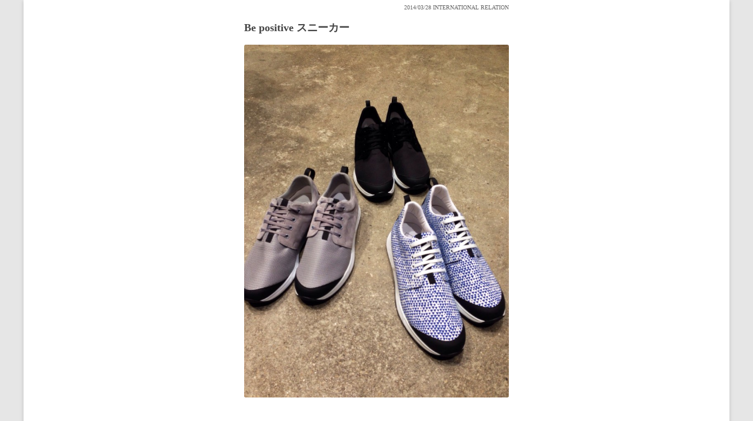

--- FILE ---
content_type: text/html; charset=UTF-8
request_url: http://international-relation.jp/2014/03/be-positive-%E3%82%B9%E3%83%8B%E3%83%BC%E3%82%AB%E3%83%BC/
body_size: 9243
content:
<!--[if IE 7]>
<html class="ie ie7" dir="ltr" lang="ja" prefix="og: https://ogp.me/ns#">
<![endif]-->
<!--[if IE 8]>
<html class="ie ie8" dir="ltr" lang="ja" prefix="og: https://ogp.me/ns#">
<![endif]-->
<!--[if !(IE 7) | !(IE 8)  ]><!-->
<html dir="ltr" lang="ja" prefix="og: https://ogp.me/ns#">
<!--<![endif]-->
<head>
<meta charset="UTF-8" />
<meta name="viewport" content="width=device-width" />

<meta property="og:locale" content="ja_JP" />
<meta property="og:title" content="Be  positive スニーカー" />
<meta property="og:url" content="http://international-relation.jp/2014/03/be-positive-%e3%82%b9%e3%83%8b%e3%83%bc%e3%82%ab%e3%83%bc/" />
<meta property="og:image" content="http://international-relation.jp/relation_wp/wp-content/uploads/2014/03/20140328-204445-640x853.jpg" />


<link rel="profile" href="http://gmpg.org/xfn/11" />
<link rel="pingback" href="http://international-relation.jp/relation_wp/xmlrpc.php" />


<!--[if lt IE 9]>
<script src="http://international-relation.jp/relation_wp/wp-content/themes/relation16/js/html5.js" type="text/javascript"></script>
<![endif]-->

	  
		<!-- All in One SEO 4.6.0 - aioseo.com -->
		<title>Be positive スニーカー - INTERNATIONAL RELATION</title>
		<meta name="description" content="Be positiveより春夏新作スニーカーが入荷しました！ クラシックなデザインと最新のテクノロジーによりコ" />
		<meta name="robots" content="max-image-preview:large" />
		<link rel="canonical" href="http://international-relation.jp/2014/03/be-positive-%e3%82%b9%e3%83%8b%e3%83%bc%e3%82%ab%e3%83%bc/" />
		<meta name="generator" content="All in One SEO (AIOSEO) 4.6.0" />
		<meta property="og:locale" content="ja_JP" />
		<meta property="og:site_name" content="INTERNATIONAL RELATION - INTERNATIONAL RELATION / NEXT INR / INTERNATIONAL RELATION f..." />
		<meta property="og:type" content="article" />
		<meta property="og:title" content="Be positive スニーカー - INTERNATIONAL RELATION" />
		<meta property="og:description" content="Be positiveより春夏新作スニーカーが入荷しました！ クラシックなデザインと最新のテクノロジーによりコ" />
		<meta property="og:url" content="http://international-relation.jp/2014/03/be-positive-%e3%82%b9%e3%83%8b%e3%83%bc%e3%82%ab%e3%83%bc/" />
		<meta property="article:published_time" content="2014-03-28T11:52:15+00:00" />
		<meta property="article:modified_time" content="2014-03-28T11:55:29+00:00" />
		<meta name="twitter:card" content="summary_large_image" />
		<meta name="twitter:title" content="Be positive スニーカー - INTERNATIONAL RELATION" />
		<meta name="twitter:description" content="Be positiveより春夏新作スニーカーが入荷しました！ クラシックなデザインと最新のテクノロジーによりコ" />
		<script type="application/ld+json" class="aioseo-schema">
			{"@context":"https:\/\/schema.org","@graph":[{"@type":"BlogPosting","@id":"http:\/\/international-relation.jp\/2014\/03\/be-positive-%e3%82%b9%e3%83%8b%e3%83%bc%e3%82%ab%e3%83%bc\/#blogposting","name":"Be positive \u30b9\u30cb\u30fc\u30ab\u30fc - INTERNATIONAL RELATION","headline":"Be  positive \u30b9\u30cb\u30fc\u30ab\u30fc","author":{"@id":"http:\/\/international-relation.jp\/author\/relation-staff\/#author"},"publisher":{"@id":"http:\/\/international-relation.jp\/#organization"},"image":{"@type":"ImageObject","url":"http:\/\/international-relation.jp\/relation_wp\/wp-content\/uploads\/2014\/03\/20140328-204445.jpg","width":1536,"height":2048},"datePublished":"2014-03-28T20:52:15+09:00","dateModified":"2014-03-28T20:55:29+09:00","inLanguage":"ja","mainEntityOfPage":{"@id":"http:\/\/international-relation.jp\/2014\/03\/be-positive-%e3%82%b9%e3%83%8b%e3%83%bc%e3%82%ab%e3%83%bc\/#webpage"},"isPartOf":{"@id":"http:\/\/international-relation.jp\/2014\/03\/be-positive-%e3%82%b9%e3%83%8b%e3%83%bc%e3%82%ab%e3%83%bc\/#webpage"},"articleSection":"INTERNATIONAL RELATION"},{"@type":"BreadcrumbList","@id":"http:\/\/international-relation.jp\/2014\/03\/be-positive-%e3%82%b9%e3%83%8b%e3%83%bc%e3%82%ab%e3%83%bc\/#breadcrumblist","itemListElement":[{"@type":"ListItem","@id":"http:\/\/international-relation.jp\/#listItem","position":1,"name":"\u5bb6","item":"http:\/\/international-relation.jp\/","nextItem":"http:\/\/international-relation.jp\/2014\/#listItem"},{"@type":"ListItem","@id":"http:\/\/international-relation.jp\/2014\/#listItem","position":2,"name":"2014","item":"http:\/\/international-relation.jp\/2014\/","nextItem":"http:\/\/international-relation.jp\/2014\/03\/#listItem","previousItem":"http:\/\/international-relation.jp\/#listItem"},{"@type":"ListItem","@id":"http:\/\/international-relation.jp\/2014\/03\/#listItem","position":3,"name":"March","item":"http:\/\/international-relation.jp\/2014\/03\/","nextItem":"http:\/\/international-relation.jp\/2014\/03\/be-positive-%e3%82%b9%e3%83%8b%e3%83%bc%e3%82%ab%e3%83%bc\/#listItem","previousItem":"http:\/\/international-relation.jp\/2014\/#listItem"},{"@type":"ListItem","@id":"http:\/\/international-relation.jp\/2014\/03\/be-positive-%e3%82%b9%e3%83%8b%e3%83%bc%e3%82%ab%e3%83%bc\/#listItem","position":4,"name":"Be  positive \u30b9\u30cb\u30fc\u30ab\u30fc","previousItem":"http:\/\/international-relation.jp\/2014\/03\/#listItem"}]},{"@type":"Organization","@id":"http:\/\/international-relation.jp\/#organization","name":"INTERNATIONAL RELATION","url":"http:\/\/international-relation.jp\/"},{"@type":"Person","@id":"http:\/\/international-relation.jp\/author\/relation-staff\/#author","url":"http:\/\/international-relation.jp\/author\/relation-staff\/","name":"relation-staff","image":{"@type":"ImageObject","@id":"http:\/\/international-relation.jp\/2014\/03\/be-positive-%e3%82%b9%e3%83%8b%e3%83%bc%e3%82%ab%e3%83%bc\/#authorImage","url":"http:\/\/2.gravatar.com\/avatar\/5f739971add52c8a42891863c489a51d?s=96&d=mm&r=g","width":96,"height":96,"caption":"relation-staff"}},{"@type":"WebPage","@id":"http:\/\/international-relation.jp\/2014\/03\/be-positive-%e3%82%b9%e3%83%8b%e3%83%bc%e3%82%ab%e3%83%bc\/#webpage","url":"http:\/\/international-relation.jp\/2014\/03\/be-positive-%e3%82%b9%e3%83%8b%e3%83%bc%e3%82%ab%e3%83%bc\/","name":"Be positive \u30b9\u30cb\u30fc\u30ab\u30fc - INTERNATIONAL RELATION","description":"Be positive\u3088\u308a\u6625\u590f\u65b0\u4f5c\u30b9\u30cb\u30fc\u30ab\u30fc\u304c\u5165\u8377\u3057\u307e\u3057\u305f\uff01 \u30af\u30e9\u30b7\u30c3\u30af\u306a\u30c7\u30b6\u30a4\u30f3\u3068\u6700\u65b0\u306e\u30c6\u30af\u30ce\u30ed\u30b8\u30fc\u306b\u3088\u308a\u30b3","inLanguage":"ja","isPartOf":{"@id":"http:\/\/international-relation.jp\/#website"},"breadcrumb":{"@id":"http:\/\/international-relation.jp\/2014\/03\/be-positive-%e3%82%b9%e3%83%8b%e3%83%bc%e3%82%ab%e3%83%bc\/#breadcrumblist"},"author":{"@id":"http:\/\/international-relation.jp\/author\/relation-staff\/#author"},"creator":{"@id":"http:\/\/international-relation.jp\/author\/relation-staff\/#author"},"image":{"@type":"ImageObject","url":"http:\/\/international-relation.jp\/relation_wp\/wp-content\/uploads\/2014\/03\/20140328-204445.jpg","@id":"http:\/\/international-relation.jp\/2014\/03\/be-positive-%e3%82%b9%e3%83%8b%e3%83%bc%e3%82%ab%e3%83%bc\/#mainImage","width":1536,"height":2048},"primaryImageOfPage":{"@id":"http:\/\/international-relation.jp\/2014\/03\/be-positive-%e3%82%b9%e3%83%8b%e3%83%bc%e3%82%ab%e3%83%bc\/#mainImage"},"datePublished":"2014-03-28T20:52:15+09:00","dateModified":"2014-03-28T20:55:29+09:00"},{"@type":"WebSite","@id":"http:\/\/international-relation.jp\/#website","url":"http:\/\/international-relation.jp\/","name":"INTERNATIONAL RELATION","description":"INTERNATIONAL RELATION \/ NEXT INR \/ INTERNATIONAL RELATION f...","inLanguage":"ja","publisher":{"@id":"http:\/\/international-relation.jp\/#organization"}}]}
		</script>
		<!-- All in One SEO -->

<link rel='dns-prefetch' href='//fonts.googleapis.com' />
<link rel="alternate" type="application/rss+xml" title="INTERNATIONAL RELATION &raquo; フィード" href="http://international-relation.jp/feed/" />
<link rel="alternate" type="application/rss+xml" title="INTERNATIONAL RELATION &raquo; コメントフィード" href="http://international-relation.jp/comments/feed/" />
<link rel="alternate" type="application/rss+xml" title="INTERNATIONAL RELATION &raquo; Be  positive スニーカー のコメントのフィード" href="http://international-relation.jp/2014/03/be-positive-%e3%82%b9%e3%83%8b%e3%83%bc%e3%82%ab%e3%83%bc/feed/" />
<script type="text/javascript">
/* <![CDATA[ */
window._wpemojiSettings = {"baseUrl":"https:\/\/s.w.org\/images\/core\/emoji\/15.0.3\/72x72\/","ext":".png","svgUrl":"https:\/\/s.w.org\/images\/core\/emoji\/15.0.3\/svg\/","svgExt":".svg","source":{"concatemoji":"http:\/\/international-relation.jp\/relation_wp\/wp-includes\/js\/wp-emoji-release.min.js?ver=6.5.7"}};
/*! This file is auto-generated */
!function(i,n){var o,s,e;function c(e){try{var t={supportTests:e,timestamp:(new Date).valueOf()};sessionStorage.setItem(o,JSON.stringify(t))}catch(e){}}function p(e,t,n){e.clearRect(0,0,e.canvas.width,e.canvas.height),e.fillText(t,0,0);var t=new Uint32Array(e.getImageData(0,0,e.canvas.width,e.canvas.height).data),r=(e.clearRect(0,0,e.canvas.width,e.canvas.height),e.fillText(n,0,0),new Uint32Array(e.getImageData(0,0,e.canvas.width,e.canvas.height).data));return t.every(function(e,t){return e===r[t]})}function u(e,t,n){switch(t){case"flag":return n(e,"\ud83c\udff3\ufe0f\u200d\u26a7\ufe0f","\ud83c\udff3\ufe0f\u200b\u26a7\ufe0f")?!1:!n(e,"\ud83c\uddfa\ud83c\uddf3","\ud83c\uddfa\u200b\ud83c\uddf3")&&!n(e,"\ud83c\udff4\udb40\udc67\udb40\udc62\udb40\udc65\udb40\udc6e\udb40\udc67\udb40\udc7f","\ud83c\udff4\u200b\udb40\udc67\u200b\udb40\udc62\u200b\udb40\udc65\u200b\udb40\udc6e\u200b\udb40\udc67\u200b\udb40\udc7f");case"emoji":return!n(e,"\ud83d\udc26\u200d\u2b1b","\ud83d\udc26\u200b\u2b1b")}return!1}function f(e,t,n){var r="undefined"!=typeof WorkerGlobalScope&&self instanceof WorkerGlobalScope?new OffscreenCanvas(300,150):i.createElement("canvas"),a=r.getContext("2d",{willReadFrequently:!0}),o=(a.textBaseline="top",a.font="600 32px Arial",{});return e.forEach(function(e){o[e]=t(a,e,n)}),o}function t(e){var t=i.createElement("script");t.src=e,t.defer=!0,i.head.appendChild(t)}"undefined"!=typeof Promise&&(o="wpEmojiSettingsSupports",s=["flag","emoji"],n.supports={everything:!0,everythingExceptFlag:!0},e=new Promise(function(e){i.addEventListener("DOMContentLoaded",e,{once:!0})}),new Promise(function(t){var n=function(){try{var e=JSON.parse(sessionStorage.getItem(o));if("object"==typeof e&&"number"==typeof e.timestamp&&(new Date).valueOf()<e.timestamp+604800&&"object"==typeof e.supportTests)return e.supportTests}catch(e){}return null}();if(!n){if("undefined"!=typeof Worker&&"undefined"!=typeof OffscreenCanvas&&"undefined"!=typeof URL&&URL.createObjectURL&&"undefined"!=typeof Blob)try{var e="postMessage("+f.toString()+"("+[JSON.stringify(s),u.toString(),p.toString()].join(",")+"));",r=new Blob([e],{type:"text/javascript"}),a=new Worker(URL.createObjectURL(r),{name:"wpTestEmojiSupports"});return void(a.onmessage=function(e){c(n=e.data),a.terminate(),t(n)})}catch(e){}c(n=f(s,u,p))}t(n)}).then(function(e){for(var t in e)n.supports[t]=e[t],n.supports.everything=n.supports.everything&&n.supports[t],"flag"!==t&&(n.supports.everythingExceptFlag=n.supports.everythingExceptFlag&&n.supports[t]);n.supports.everythingExceptFlag=n.supports.everythingExceptFlag&&!n.supports.flag,n.DOMReady=!1,n.readyCallback=function(){n.DOMReady=!0}}).then(function(){return e}).then(function(){var e;n.supports.everything||(n.readyCallback(),(e=n.source||{}).concatemoji?t(e.concatemoji):e.wpemoji&&e.twemoji&&(t(e.twemoji),t(e.wpemoji)))}))}((window,document),window._wpemojiSettings);
/* ]]> */
</script>
<link rel='stylesheet' id='news_for_phone_single-css' href='http://international-relation.jp/relation_wp/wp-content/themes/relation16/css/news_for_phone_single.css?ver=6.5.7' type='text/css' media='all' />
<style id='wp-emoji-styles-inline-css' type='text/css'>

	img.wp-smiley, img.emoji {
		display: inline !important;
		border: none !important;
		box-shadow: none !important;
		height: 1em !important;
		width: 1em !important;
		margin: 0 0.07em !important;
		vertical-align: -0.1em !important;
		background: none !important;
		padding: 0 !important;
	}
</style>
<link rel='stylesheet' id='wp-block-library-css' href='http://international-relation.jp/relation_wp/wp-includes/css/dist/block-library/style.min.css?ver=6.5.7' type='text/css' media='all' />
<style id='classic-theme-styles-inline-css' type='text/css'>
/*! This file is auto-generated */
.wp-block-button__link{color:#fff;background-color:#32373c;border-radius:9999px;box-shadow:none;text-decoration:none;padding:calc(.667em + 2px) calc(1.333em + 2px);font-size:1.125em}.wp-block-file__button{background:#32373c;color:#fff;text-decoration:none}
</style>
<style id='global-styles-inline-css' type='text/css'>
body{--wp--preset--color--black: #000000;--wp--preset--color--cyan-bluish-gray: #abb8c3;--wp--preset--color--white: #ffffff;--wp--preset--color--pale-pink: #f78da7;--wp--preset--color--vivid-red: #cf2e2e;--wp--preset--color--luminous-vivid-orange: #ff6900;--wp--preset--color--luminous-vivid-amber: #fcb900;--wp--preset--color--light-green-cyan: #7bdcb5;--wp--preset--color--vivid-green-cyan: #00d084;--wp--preset--color--pale-cyan-blue: #8ed1fc;--wp--preset--color--vivid-cyan-blue: #0693e3;--wp--preset--color--vivid-purple: #9b51e0;--wp--preset--gradient--vivid-cyan-blue-to-vivid-purple: linear-gradient(135deg,rgba(6,147,227,1) 0%,rgb(155,81,224) 100%);--wp--preset--gradient--light-green-cyan-to-vivid-green-cyan: linear-gradient(135deg,rgb(122,220,180) 0%,rgb(0,208,130) 100%);--wp--preset--gradient--luminous-vivid-amber-to-luminous-vivid-orange: linear-gradient(135deg,rgba(252,185,0,1) 0%,rgba(255,105,0,1) 100%);--wp--preset--gradient--luminous-vivid-orange-to-vivid-red: linear-gradient(135deg,rgba(255,105,0,1) 0%,rgb(207,46,46) 100%);--wp--preset--gradient--very-light-gray-to-cyan-bluish-gray: linear-gradient(135deg,rgb(238,238,238) 0%,rgb(169,184,195) 100%);--wp--preset--gradient--cool-to-warm-spectrum: linear-gradient(135deg,rgb(74,234,220) 0%,rgb(151,120,209) 20%,rgb(207,42,186) 40%,rgb(238,44,130) 60%,rgb(251,105,98) 80%,rgb(254,248,76) 100%);--wp--preset--gradient--blush-light-purple: linear-gradient(135deg,rgb(255,206,236) 0%,rgb(152,150,240) 100%);--wp--preset--gradient--blush-bordeaux: linear-gradient(135deg,rgb(254,205,165) 0%,rgb(254,45,45) 50%,rgb(107,0,62) 100%);--wp--preset--gradient--luminous-dusk: linear-gradient(135deg,rgb(255,203,112) 0%,rgb(199,81,192) 50%,rgb(65,88,208) 100%);--wp--preset--gradient--pale-ocean: linear-gradient(135deg,rgb(255,245,203) 0%,rgb(182,227,212) 50%,rgb(51,167,181) 100%);--wp--preset--gradient--electric-grass: linear-gradient(135deg,rgb(202,248,128) 0%,rgb(113,206,126) 100%);--wp--preset--gradient--midnight: linear-gradient(135deg,rgb(2,3,129) 0%,rgb(40,116,252) 100%);--wp--preset--font-size--small: 13px;--wp--preset--font-size--medium: 20px;--wp--preset--font-size--large: 36px;--wp--preset--font-size--x-large: 42px;--wp--preset--spacing--20: 0.44rem;--wp--preset--spacing--30: 0.67rem;--wp--preset--spacing--40: 1rem;--wp--preset--spacing--50: 1.5rem;--wp--preset--spacing--60: 2.25rem;--wp--preset--spacing--70: 3.38rem;--wp--preset--spacing--80: 5.06rem;--wp--preset--shadow--natural: 6px 6px 9px rgba(0, 0, 0, 0.2);--wp--preset--shadow--deep: 12px 12px 50px rgba(0, 0, 0, 0.4);--wp--preset--shadow--sharp: 6px 6px 0px rgba(0, 0, 0, 0.2);--wp--preset--shadow--outlined: 6px 6px 0px -3px rgba(255, 255, 255, 1), 6px 6px rgba(0, 0, 0, 1);--wp--preset--shadow--crisp: 6px 6px 0px rgba(0, 0, 0, 1);}:where(.is-layout-flex){gap: 0.5em;}:where(.is-layout-grid){gap: 0.5em;}body .is-layout-flex{display: flex;}body .is-layout-flex{flex-wrap: wrap;align-items: center;}body .is-layout-flex > *{margin: 0;}body .is-layout-grid{display: grid;}body .is-layout-grid > *{margin: 0;}:where(.wp-block-columns.is-layout-flex){gap: 2em;}:where(.wp-block-columns.is-layout-grid){gap: 2em;}:where(.wp-block-post-template.is-layout-flex){gap: 1.25em;}:where(.wp-block-post-template.is-layout-grid){gap: 1.25em;}.has-black-color{color: var(--wp--preset--color--black) !important;}.has-cyan-bluish-gray-color{color: var(--wp--preset--color--cyan-bluish-gray) !important;}.has-white-color{color: var(--wp--preset--color--white) !important;}.has-pale-pink-color{color: var(--wp--preset--color--pale-pink) !important;}.has-vivid-red-color{color: var(--wp--preset--color--vivid-red) !important;}.has-luminous-vivid-orange-color{color: var(--wp--preset--color--luminous-vivid-orange) !important;}.has-luminous-vivid-amber-color{color: var(--wp--preset--color--luminous-vivid-amber) !important;}.has-light-green-cyan-color{color: var(--wp--preset--color--light-green-cyan) !important;}.has-vivid-green-cyan-color{color: var(--wp--preset--color--vivid-green-cyan) !important;}.has-pale-cyan-blue-color{color: var(--wp--preset--color--pale-cyan-blue) !important;}.has-vivid-cyan-blue-color{color: var(--wp--preset--color--vivid-cyan-blue) !important;}.has-vivid-purple-color{color: var(--wp--preset--color--vivid-purple) !important;}.has-black-background-color{background-color: var(--wp--preset--color--black) !important;}.has-cyan-bluish-gray-background-color{background-color: var(--wp--preset--color--cyan-bluish-gray) !important;}.has-white-background-color{background-color: var(--wp--preset--color--white) !important;}.has-pale-pink-background-color{background-color: var(--wp--preset--color--pale-pink) !important;}.has-vivid-red-background-color{background-color: var(--wp--preset--color--vivid-red) !important;}.has-luminous-vivid-orange-background-color{background-color: var(--wp--preset--color--luminous-vivid-orange) !important;}.has-luminous-vivid-amber-background-color{background-color: var(--wp--preset--color--luminous-vivid-amber) !important;}.has-light-green-cyan-background-color{background-color: var(--wp--preset--color--light-green-cyan) !important;}.has-vivid-green-cyan-background-color{background-color: var(--wp--preset--color--vivid-green-cyan) !important;}.has-pale-cyan-blue-background-color{background-color: var(--wp--preset--color--pale-cyan-blue) !important;}.has-vivid-cyan-blue-background-color{background-color: var(--wp--preset--color--vivid-cyan-blue) !important;}.has-vivid-purple-background-color{background-color: var(--wp--preset--color--vivid-purple) !important;}.has-black-border-color{border-color: var(--wp--preset--color--black) !important;}.has-cyan-bluish-gray-border-color{border-color: var(--wp--preset--color--cyan-bluish-gray) !important;}.has-white-border-color{border-color: var(--wp--preset--color--white) !important;}.has-pale-pink-border-color{border-color: var(--wp--preset--color--pale-pink) !important;}.has-vivid-red-border-color{border-color: var(--wp--preset--color--vivid-red) !important;}.has-luminous-vivid-orange-border-color{border-color: var(--wp--preset--color--luminous-vivid-orange) !important;}.has-luminous-vivid-amber-border-color{border-color: var(--wp--preset--color--luminous-vivid-amber) !important;}.has-light-green-cyan-border-color{border-color: var(--wp--preset--color--light-green-cyan) !important;}.has-vivid-green-cyan-border-color{border-color: var(--wp--preset--color--vivid-green-cyan) !important;}.has-pale-cyan-blue-border-color{border-color: var(--wp--preset--color--pale-cyan-blue) !important;}.has-vivid-cyan-blue-border-color{border-color: var(--wp--preset--color--vivid-cyan-blue) !important;}.has-vivid-purple-border-color{border-color: var(--wp--preset--color--vivid-purple) !important;}.has-vivid-cyan-blue-to-vivid-purple-gradient-background{background: var(--wp--preset--gradient--vivid-cyan-blue-to-vivid-purple) !important;}.has-light-green-cyan-to-vivid-green-cyan-gradient-background{background: var(--wp--preset--gradient--light-green-cyan-to-vivid-green-cyan) !important;}.has-luminous-vivid-amber-to-luminous-vivid-orange-gradient-background{background: var(--wp--preset--gradient--luminous-vivid-amber-to-luminous-vivid-orange) !important;}.has-luminous-vivid-orange-to-vivid-red-gradient-background{background: var(--wp--preset--gradient--luminous-vivid-orange-to-vivid-red) !important;}.has-very-light-gray-to-cyan-bluish-gray-gradient-background{background: var(--wp--preset--gradient--very-light-gray-to-cyan-bluish-gray) !important;}.has-cool-to-warm-spectrum-gradient-background{background: var(--wp--preset--gradient--cool-to-warm-spectrum) !important;}.has-blush-light-purple-gradient-background{background: var(--wp--preset--gradient--blush-light-purple) !important;}.has-blush-bordeaux-gradient-background{background: var(--wp--preset--gradient--blush-bordeaux) !important;}.has-luminous-dusk-gradient-background{background: var(--wp--preset--gradient--luminous-dusk) !important;}.has-pale-ocean-gradient-background{background: var(--wp--preset--gradient--pale-ocean) !important;}.has-electric-grass-gradient-background{background: var(--wp--preset--gradient--electric-grass) !important;}.has-midnight-gradient-background{background: var(--wp--preset--gradient--midnight) !important;}.has-small-font-size{font-size: var(--wp--preset--font-size--small) !important;}.has-medium-font-size{font-size: var(--wp--preset--font-size--medium) !important;}.has-large-font-size{font-size: var(--wp--preset--font-size--large) !important;}.has-x-large-font-size{font-size: var(--wp--preset--font-size--x-large) !important;}
.wp-block-navigation a:where(:not(.wp-element-button)){color: inherit;}
:where(.wp-block-post-template.is-layout-flex){gap: 1.25em;}:where(.wp-block-post-template.is-layout-grid){gap: 1.25em;}
:where(.wp-block-columns.is-layout-flex){gap: 2em;}:where(.wp-block-columns.is-layout-grid){gap: 2em;}
.wp-block-pullquote{font-size: 1.5em;line-height: 1.6;}
</style>
<link rel='stylesheet' id='contact-form-7-css' href='http://international-relation.jp/relation_wp/wp-content/plugins/contact-form-7/includes/css/styles.css?ver=5.9.3' type='text/css' media='all' />
<link rel='stylesheet' id='meteor-slides-css' href='http://international-relation.jp/relation_wp/wp-content/plugins/meteor-slides/css/meteor-slides.css?ver=1.0' type='text/css' media='all' />
<link rel='stylesheet' id='wp-pagenavi-css' href='http://international-relation.jp/relation_wp/wp-content/plugins/wp-pagenavi/pagenavi-css.css?ver=2.70' type='text/css' media='all' />
<link rel='stylesheet' id='wp-lightbox-2.min.css-css' href='http://international-relation.jp/relation_wp/wp-content/plugins/wp-lightbox-2/styles/lightbox.min.css?ver=1.3.4' type='text/css' media='all' />
<link rel='stylesheet' id='twentytwelve-fonts-css' href='http://fonts.googleapis.com/css?family=Open+Sans:400italic,700italic,400,700&#038;subset=latin,latin-ext' type='text/css' media='all' />
<link rel='stylesheet' id='twentytwelve-style-css' href='http://international-relation.jp/relation_wp/wp-content/themes/relation16/style.css?ver=6.5.7' type='text/css' media='all' />
<link rel='stylesheet' id='font_awesome-css' href='http://international-relation.jp/relation_wp/wp-content/themes/relation16/css/font-awesome.min.css?ver=6.5.7' type='text/css' media='all' />
<!--[if lt IE 9]>
<link rel='stylesheet' id='twentytwelve-ie-css' href='http://international-relation.jp/relation_wp/wp-content/themes/relation16/css/ie.css?ver=20121010' type='text/css' media='all' />
<![endif]-->
<link rel='stylesheet' id='slick-theme-css' href='http://international-relation.jp/relation_wp/wp-content/themes/relation16/css/slick-theme.css?ver=6.5.7' type='text/css' media='all' />
<link rel='stylesheet' id='slick-css' href='http://international-relation.jp/relation_wp/wp-content/themes/relation16/css/slick.css?ver=6.5.7' type='text/css' media='all' />
<link rel='stylesheet' id='my_public-css' href='http://international-relation.jp/relation_wp/wp-content/themes/relation16/css/style.min.css?ver=1.15' type='text/css' media='all' />
<script type="text/javascript" src="http://international-relation.jp/relation_wp/wp-includes/js/jquery/jquery.min.js?ver=3.7.1" id="jquery-core-js"></script>
<script type="text/javascript" src="http://international-relation.jp/relation_wp/wp-includes/js/jquery/jquery-migrate.min.js?ver=3.4.1" id="jquery-migrate-js"></script>
<script type="text/javascript" src="http://international-relation.jp/relation_wp/wp-content/plugins/meteor-slides/js/jquery.cycle.all.js?ver=6.5.7" id="jquery-cycle-js"></script>
<script type="text/javascript" src="http://international-relation.jp/relation_wp/wp-content/plugins/meteor-slides/js/jquery.metadata.v2.js?ver=6.5.7" id="jquery-metadata-js"></script>
<script type="text/javascript" src="http://international-relation.jp/relation_wp/wp-content/plugins/meteor-slides/js/jquery.touchwipe.1.1.1.js?ver=6.5.7" id="jquery-touchwipe-js"></script>
<script type="text/javascript" id="meteorslides-script-js-extra">
/* <![CDATA[ */
var meteorslidessettings = {"meteorslideshowspeed":"1000","meteorslideshowduration":"0","meteorslideshowheight":"","meteorslideshowwidth":"","meteorslideshowtransition":"fade"};
/* ]]> */
</script>
<script type="text/javascript" src="http://international-relation.jp/relation_wp/wp-content/plugins/meteor-slides/js/slideshow.js?ver=6.5.7" id="meteorslides-script-js"></script>
<script type="text/javascript" src="http://international-relation.jp/relation_wp/wp-content/themes/relation16/js/jquery.scrollUp.js?ver=6.5.7" id="scroll_up-js"></script>
<script type="text/javascript" src="http://international-relation.jp/relation_wp/wp-content/themes/relation16/js/slick.min.js?ver=6.5.7" id="slick-js"></script>
<script type="text/javascript" src="http://international-relation.jp/relation_wp/wp-content/themes/relation16/js/instafeed.js?ver=6.5.7" id="instafeed-js"></script>
<script type="text/javascript" src="http://international-relation.jp/relation_wp/wp-content/themes/relation16/js/functions.js?ver=1.3" id="function-js"></script>
<link rel="https://api.w.org/" href="http://international-relation.jp/wp-json/" /><link rel="alternate" type="application/json" href="http://international-relation.jp/wp-json/wp/v2/posts/2585" /><link rel="EditURI" type="application/rsd+xml" title="RSD" href="http://international-relation.jp/relation_wp/xmlrpc.php?rsd" />
<meta name="generator" content="WordPress 6.5.7" />
<link rel='shortlink' href='http://international-relation.jp/?p=2585' />
<link rel="alternate" type="application/json+oembed" href="http://international-relation.jp/wp-json/oembed/1.0/embed?url=http%3A%2F%2Finternational-relation.jp%2F2014%2F03%2Fbe-positive-%25e3%2582%25b9%25e3%2583%258b%25e3%2583%25bc%25e3%2582%25ab%25e3%2583%25bc%2F" />
<link rel="alternate" type="text/xml+oembed" href="http://international-relation.jp/wp-json/oembed/1.0/embed?url=http%3A%2F%2Finternational-relation.jp%2F2014%2F03%2Fbe-positive-%25e3%2582%25b9%25e3%2583%258b%25e3%2583%25bc%25e3%2582%25ab%25e3%2583%25bc%2F&#038;format=xml" />
<link rel="Shortcut Icon" type="image/x-icon" href="//international-relation.jp/relation_wp/wp-content/uploads/2013/04/favicon1.ico" />
<script>
  (function(i,s,o,g,r,a,m){i['GoogleAnalyticsObject']=r;i[r]=i[r]||function(){
  (i[r].q=i[r].q||[]).push(arguments)},i[r].l=1*new Date();a=s.createElement(o),
  m=s.getElementsByTagName(o)[0];a.async=1;a.src=g;m.parentNode.insertBefore(a,m)
  })(window,document,'script','//www.google-analytics.com/analytics.js','ga');

  ga('create', 'UA-75870449-1', 'auto');
  ga('send', 'pageview');

</script>
</head>	
<body class="news_for_phone">
<div id="fb-root"></div>
<script>
	(function(d, s, id) {
	  var js, fjs = d.getElementsByTagName(s)[0];
	  if (d.getElementById(id)) return;
	  js = d.createElement(s); js.id = id;
	  js.src = "//connect.facebook.net/ja_JP/all.js#xfbml=1";
	  fjs.parentNode.insertBefore(js, fjs);
	}(document, 'script', 'facebook-jssdk'));
</script>
<script>
	!function(d,s,id){var js,fjs=d.getElementsByTagName(s)[0],p=/^http:/.test(d.location)?'http':'https';if(!d.getElementById(id)){js=d.createElement(s);js.id=id;js.src=p+'://platform.twitter.com/widgets.js';fjs.parentNode.insertBefore(js,fjs);}}(document, 'script', 'twitter-wjs');
</script>

<div id="page" class="hfeed site">

	<div id="main" class="wrapper">
		<article class="news_article">
		<p class="news_date">2014/03/28 <span class="category"> INTERNATIONAL RELATION</span></p>
		<h1 class="news_title">Be  positive スニーカー</h1>
		<div class="news_image">
			<img width="640" height="853" src="http://international-relation.jp/relation_wp/wp-content/uploads/2014/03/20140328-204445-640x853.jpg" class="attachment-large size-large wp-post-image" alt="" decoding="async" fetchpriority="high" srcset="http://international-relation.jp/relation_wp/wp-content/uploads/2014/03/20140328-204445-640x853.jpg 640w, http://international-relation.jp/relation_wp/wp-content/uploads/2014/03/20140328-204445-250x333.jpg 250w, http://international-relation.jp/relation_wp/wp-content/uploads/2014/03/20140328-204445-624x832.jpg 624w, http://international-relation.jp/relation_wp/wp-content/uploads/2014/03/20140328-204445.jpg 1536w" sizes="(max-width: 640px) 100vw, 640px" />		</div>
		<div class="news_body">
			<p>Be positiveより春夏新作スニーカーが入荷しました！<br />
クラシックなデザインと最新のテクノロジーによりコンテンポラリーなプロダクトを作る、というコンセプトで2007年にスタートしたイタリアのシューズブランドです。<br />
<span style="line-height: 1.714285714; font-size: 1rem;">これからの季節クロップトパンツやショートパンツにも相性抜群です。</span></p>
				
		</div>

		<div class="sns">
			<div class="fb-like" data-href="http://international-relation.jp/2014/03/be-positive-%e3%82%b9%e3%83%8b%e3%83%bc%e3%82%ab%e3%83%bc/" data-send="false" data-layout="button_count" data-width="320" data-show-faces="false"></div>
			<a href="https://twitter.com/share" class="twitter-share-button" data-text="Be  positive スニーカー" data-lang="ja">ツイート</a>
		</div>

		<a class="news_link" href="http://international-relation.jp/news/">最新ニュース一覧はこちら</a>
	</article><!-- #post -->
		
	</div><!-- #main .wrapper -->
	<footer id="colophon" role="contentinfo">
		<div class="links">
			<a href="http://international-relation.jp/privacy-policy">プライバシーポリシー</a>
			<a href="http://international-relation.jp/sctl">特定商取引法</a>
		</div>
		<div class="site-info">
			<p>COPYRIGHT © 2013 INTERNATIONAL RELATION ALL RIGHTS RESERVED.</p>
		</div><!-- .site-info -->
	</footer><!-- #colophon -->
</div><!-- #page -->
<script type="text/javascript" src="http://international-relation.jp/relation_wp/wp-content/plugins/contact-form-7/includes/swv/js/index.js?ver=5.9.3" id="swv-js"></script>
<script type="text/javascript" id="contact-form-7-js-extra">
/* <![CDATA[ */
var wpcf7 = {"api":{"root":"http:\/\/international-relation.jp\/wp-json\/","namespace":"contact-form-7\/v1"},"cached":"1"};
/* ]]> */
</script>
<script type="text/javascript" src="http://international-relation.jp/relation_wp/wp-content/plugins/contact-form-7/includes/js/index.js?ver=5.9.3" id="contact-form-7-js"></script>
<script type="text/javascript" id="wp-jquery-lightbox-js-extra">
/* <![CDATA[ */
var JQLBSettings = {"fitToScreen":"0","resizeSpeed":"400","displayDownloadLink":"0","navbarOnTop":"0","loopImages":"","resizeCenter":"","marginSize":"0","linkTarget":"_self","help":"","prevLinkTitle":"previous image","nextLinkTitle":"next image","prevLinkText":"\u00ab Previous","nextLinkText":"Next \u00bb","closeTitle":"close image gallery","image":"Image ","of":" of ","download":"Download","jqlb_overlay_opacity":"80","jqlb_overlay_color":"#000000","jqlb_overlay_close":"1","jqlb_border_width":"10","jqlb_border_color":"#ffffff","jqlb_border_radius":"0","jqlb_image_info_background_transparency":"100","jqlb_image_info_bg_color":"#ffffff","jqlb_image_info_text_color":"#000000","jqlb_image_info_text_fontsize":"10","jqlb_show_text_for_image":"1","jqlb_next_image_title":"next image","jqlb_previous_image_title":"previous image","jqlb_next_button_image":"http:\/\/international-relation.jp\/relation_wp\/wp-content\/plugins\/wp-lightbox-2\/styles\/images\/next.gif","jqlb_previous_button_image":"http:\/\/international-relation.jp\/relation_wp\/wp-content\/plugins\/wp-lightbox-2\/styles\/images\/prev.gif","jqlb_maximum_width":"","jqlb_maximum_height":"","jqlb_show_close_button":"1","jqlb_close_image_title":"close image gallery","jqlb_close_image_max_heght":"22","jqlb_image_for_close_lightbox":"http:\/\/international-relation.jp\/relation_wp\/wp-content\/plugins\/wp-lightbox-2\/styles\/images\/closelabel.gif","jqlb_keyboard_navigation":"1","jqlb_popup_size_fix":"0"};
/* ]]> */
</script>
<script type="text/javascript" src="http://international-relation.jp/relation_wp/wp-content/plugins/wp-lightbox-2/js/dist/wp-lightbox-2.min.js?ver=1.3.4.1" id="wp-jquery-lightbox-js"></script>
<script type="text/javascript" src="http://international-relation.jp/relation_wp/wp-includes/js/comment-reply.min.js?ver=6.5.7" id="comment-reply-js" async="async" data-wp-strategy="async"></script>
<script type="text/javascript" src="http://international-relation.jp/relation_wp/wp-content/themes/relation16/js/navigation.js?ver=1.0" id="twentytwelve-navigation-js"></script>
<script type="text/javascript" src="https://www.google.com/recaptcha/api.js?render=6LcuTrYpAAAAAFAoc_BiTC3OPsoJiXS2Qqd1dG8A&amp;ver=3.0" id="google-recaptcha-js"></script>
<script type="text/javascript" src="http://international-relation.jp/relation_wp/wp-includes/js/dist/vendor/wp-polyfill-inert.min.js?ver=3.1.2" id="wp-polyfill-inert-js"></script>
<script type="text/javascript" src="http://international-relation.jp/relation_wp/wp-includes/js/dist/vendor/regenerator-runtime.min.js?ver=0.14.0" id="regenerator-runtime-js"></script>
<script type="text/javascript" src="http://international-relation.jp/relation_wp/wp-includes/js/dist/vendor/wp-polyfill.min.js?ver=3.15.0" id="wp-polyfill-js"></script>
<script type="text/javascript" id="wpcf7-recaptcha-js-extra">
/* <![CDATA[ */
var wpcf7_recaptcha = {"sitekey":"6LcuTrYpAAAAAFAoc_BiTC3OPsoJiXS2Qqd1dG8A","actions":{"homepage":"homepage","contactform":"contactform"}};
/* ]]> */
</script>
<script type="text/javascript" src="http://international-relation.jp/relation_wp/wp-content/plugins/contact-form-7/modules/recaptcha/index.js?ver=5.9.3" id="wpcf7-recaptcha-js"></script>
</body>
</html>

<!--
Performance optimized by W3 Total Cache. Learn more: https://www.boldgrid.com/w3-total-cache/

オブジェクトキャッシュ 40/92 オブジェクトが Disk を使用中

Served from: international-relation.jp @ 2026-01-30 18:20:19 by W3 Total Cache
-->

--- FILE ---
content_type: text/html; charset=utf-8
request_url: https://www.google.com/recaptcha/api2/anchor?ar=1&k=6LcuTrYpAAAAAFAoc_BiTC3OPsoJiXS2Qqd1dG8A&co=aHR0cDovL2ludGVybmF0aW9uYWwtcmVsYXRpb24uanA6ODA.&hl=en&v=N67nZn4AqZkNcbeMu4prBgzg&size=invisible&anchor-ms=20000&execute-ms=30000&cb=13zhdphpmo6w
body_size: 48760
content:
<!DOCTYPE HTML><html dir="ltr" lang="en"><head><meta http-equiv="Content-Type" content="text/html; charset=UTF-8">
<meta http-equiv="X-UA-Compatible" content="IE=edge">
<title>reCAPTCHA</title>
<style type="text/css">
/* cyrillic-ext */
@font-face {
  font-family: 'Roboto';
  font-style: normal;
  font-weight: 400;
  font-stretch: 100%;
  src: url(//fonts.gstatic.com/s/roboto/v48/KFO7CnqEu92Fr1ME7kSn66aGLdTylUAMa3GUBHMdazTgWw.woff2) format('woff2');
  unicode-range: U+0460-052F, U+1C80-1C8A, U+20B4, U+2DE0-2DFF, U+A640-A69F, U+FE2E-FE2F;
}
/* cyrillic */
@font-face {
  font-family: 'Roboto';
  font-style: normal;
  font-weight: 400;
  font-stretch: 100%;
  src: url(//fonts.gstatic.com/s/roboto/v48/KFO7CnqEu92Fr1ME7kSn66aGLdTylUAMa3iUBHMdazTgWw.woff2) format('woff2');
  unicode-range: U+0301, U+0400-045F, U+0490-0491, U+04B0-04B1, U+2116;
}
/* greek-ext */
@font-face {
  font-family: 'Roboto';
  font-style: normal;
  font-weight: 400;
  font-stretch: 100%;
  src: url(//fonts.gstatic.com/s/roboto/v48/KFO7CnqEu92Fr1ME7kSn66aGLdTylUAMa3CUBHMdazTgWw.woff2) format('woff2');
  unicode-range: U+1F00-1FFF;
}
/* greek */
@font-face {
  font-family: 'Roboto';
  font-style: normal;
  font-weight: 400;
  font-stretch: 100%;
  src: url(//fonts.gstatic.com/s/roboto/v48/KFO7CnqEu92Fr1ME7kSn66aGLdTylUAMa3-UBHMdazTgWw.woff2) format('woff2');
  unicode-range: U+0370-0377, U+037A-037F, U+0384-038A, U+038C, U+038E-03A1, U+03A3-03FF;
}
/* math */
@font-face {
  font-family: 'Roboto';
  font-style: normal;
  font-weight: 400;
  font-stretch: 100%;
  src: url(//fonts.gstatic.com/s/roboto/v48/KFO7CnqEu92Fr1ME7kSn66aGLdTylUAMawCUBHMdazTgWw.woff2) format('woff2');
  unicode-range: U+0302-0303, U+0305, U+0307-0308, U+0310, U+0312, U+0315, U+031A, U+0326-0327, U+032C, U+032F-0330, U+0332-0333, U+0338, U+033A, U+0346, U+034D, U+0391-03A1, U+03A3-03A9, U+03B1-03C9, U+03D1, U+03D5-03D6, U+03F0-03F1, U+03F4-03F5, U+2016-2017, U+2034-2038, U+203C, U+2040, U+2043, U+2047, U+2050, U+2057, U+205F, U+2070-2071, U+2074-208E, U+2090-209C, U+20D0-20DC, U+20E1, U+20E5-20EF, U+2100-2112, U+2114-2115, U+2117-2121, U+2123-214F, U+2190, U+2192, U+2194-21AE, U+21B0-21E5, U+21F1-21F2, U+21F4-2211, U+2213-2214, U+2216-22FF, U+2308-230B, U+2310, U+2319, U+231C-2321, U+2336-237A, U+237C, U+2395, U+239B-23B7, U+23D0, U+23DC-23E1, U+2474-2475, U+25AF, U+25B3, U+25B7, U+25BD, U+25C1, U+25CA, U+25CC, U+25FB, U+266D-266F, U+27C0-27FF, U+2900-2AFF, U+2B0E-2B11, U+2B30-2B4C, U+2BFE, U+3030, U+FF5B, U+FF5D, U+1D400-1D7FF, U+1EE00-1EEFF;
}
/* symbols */
@font-face {
  font-family: 'Roboto';
  font-style: normal;
  font-weight: 400;
  font-stretch: 100%;
  src: url(//fonts.gstatic.com/s/roboto/v48/KFO7CnqEu92Fr1ME7kSn66aGLdTylUAMaxKUBHMdazTgWw.woff2) format('woff2');
  unicode-range: U+0001-000C, U+000E-001F, U+007F-009F, U+20DD-20E0, U+20E2-20E4, U+2150-218F, U+2190, U+2192, U+2194-2199, U+21AF, U+21E6-21F0, U+21F3, U+2218-2219, U+2299, U+22C4-22C6, U+2300-243F, U+2440-244A, U+2460-24FF, U+25A0-27BF, U+2800-28FF, U+2921-2922, U+2981, U+29BF, U+29EB, U+2B00-2BFF, U+4DC0-4DFF, U+FFF9-FFFB, U+10140-1018E, U+10190-1019C, U+101A0, U+101D0-101FD, U+102E0-102FB, U+10E60-10E7E, U+1D2C0-1D2D3, U+1D2E0-1D37F, U+1F000-1F0FF, U+1F100-1F1AD, U+1F1E6-1F1FF, U+1F30D-1F30F, U+1F315, U+1F31C, U+1F31E, U+1F320-1F32C, U+1F336, U+1F378, U+1F37D, U+1F382, U+1F393-1F39F, U+1F3A7-1F3A8, U+1F3AC-1F3AF, U+1F3C2, U+1F3C4-1F3C6, U+1F3CA-1F3CE, U+1F3D4-1F3E0, U+1F3ED, U+1F3F1-1F3F3, U+1F3F5-1F3F7, U+1F408, U+1F415, U+1F41F, U+1F426, U+1F43F, U+1F441-1F442, U+1F444, U+1F446-1F449, U+1F44C-1F44E, U+1F453, U+1F46A, U+1F47D, U+1F4A3, U+1F4B0, U+1F4B3, U+1F4B9, U+1F4BB, U+1F4BF, U+1F4C8-1F4CB, U+1F4D6, U+1F4DA, U+1F4DF, U+1F4E3-1F4E6, U+1F4EA-1F4ED, U+1F4F7, U+1F4F9-1F4FB, U+1F4FD-1F4FE, U+1F503, U+1F507-1F50B, U+1F50D, U+1F512-1F513, U+1F53E-1F54A, U+1F54F-1F5FA, U+1F610, U+1F650-1F67F, U+1F687, U+1F68D, U+1F691, U+1F694, U+1F698, U+1F6AD, U+1F6B2, U+1F6B9-1F6BA, U+1F6BC, U+1F6C6-1F6CF, U+1F6D3-1F6D7, U+1F6E0-1F6EA, U+1F6F0-1F6F3, U+1F6F7-1F6FC, U+1F700-1F7FF, U+1F800-1F80B, U+1F810-1F847, U+1F850-1F859, U+1F860-1F887, U+1F890-1F8AD, U+1F8B0-1F8BB, U+1F8C0-1F8C1, U+1F900-1F90B, U+1F93B, U+1F946, U+1F984, U+1F996, U+1F9E9, U+1FA00-1FA6F, U+1FA70-1FA7C, U+1FA80-1FA89, U+1FA8F-1FAC6, U+1FACE-1FADC, U+1FADF-1FAE9, U+1FAF0-1FAF8, U+1FB00-1FBFF;
}
/* vietnamese */
@font-face {
  font-family: 'Roboto';
  font-style: normal;
  font-weight: 400;
  font-stretch: 100%;
  src: url(//fonts.gstatic.com/s/roboto/v48/KFO7CnqEu92Fr1ME7kSn66aGLdTylUAMa3OUBHMdazTgWw.woff2) format('woff2');
  unicode-range: U+0102-0103, U+0110-0111, U+0128-0129, U+0168-0169, U+01A0-01A1, U+01AF-01B0, U+0300-0301, U+0303-0304, U+0308-0309, U+0323, U+0329, U+1EA0-1EF9, U+20AB;
}
/* latin-ext */
@font-face {
  font-family: 'Roboto';
  font-style: normal;
  font-weight: 400;
  font-stretch: 100%;
  src: url(//fonts.gstatic.com/s/roboto/v48/KFO7CnqEu92Fr1ME7kSn66aGLdTylUAMa3KUBHMdazTgWw.woff2) format('woff2');
  unicode-range: U+0100-02BA, U+02BD-02C5, U+02C7-02CC, U+02CE-02D7, U+02DD-02FF, U+0304, U+0308, U+0329, U+1D00-1DBF, U+1E00-1E9F, U+1EF2-1EFF, U+2020, U+20A0-20AB, U+20AD-20C0, U+2113, U+2C60-2C7F, U+A720-A7FF;
}
/* latin */
@font-face {
  font-family: 'Roboto';
  font-style: normal;
  font-weight: 400;
  font-stretch: 100%;
  src: url(//fonts.gstatic.com/s/roboto/v48/KFO7CnqEu92Fr1ME7kSn66aGLdTylUAMa3yUBHMdazQ.woff2) format('woff2');
  unicode-range: U+0000-00FF, U+0131, U+0152-0153, U+02BB-02BC, U+02C6, U+02DA, U+02DC, U+0304, U+0308, U+0329, U+2000-206F, U+20AC, U+2122, U+2191, U+2193, U+2212, U+2215, U+FEFF, U+FFFD;
}
/* cyrillic-ext */
@font-face {
  font-family: 'Roboto';
  font-style: normal;
  font-weight: 500;
  font-stretch: 100%;
  src: url(//fonts.gstatic.com/s/roboto/v48/KFO7CnqEu92Fr1ME7kSn66aGLdTylUAMa3GUBHMdazTgWw.woff2) format('woff2');
  unicode-range: U+0460-052F, U+1C80-1C8A, U+20B4, U+2DE0-2DFF, U+A640-A69F, U+FE2E-FE2F;
}
/* cyrillic */
@font-face {
  font-family: 'Roboto';
  font-style: normal;
  font-weight: 500;
  font-stretch: 100%;
  src: url(//fonts.gstatic.com/s/roboto/v48/KFO7CnqEu92Fr1ME7kSn66aGLdTylUAMa3iUBHMdazTgWw.woff2) format('woff2');
  unicode-range: U+0301, U+0400-045F, U+0490-0491, U+04B0-04B1, U+2116;
}
/* greek-ext */
@font-face {
  font-family: 'Roboto';
  font-style: normal;
  font-weight: 500;
  font-stretch: 100%;
  src: url(//fonts.gstatic.com/s/roboto/v48/KFO7CnqEu92Fr1ME7kSn66aGLdTylUAMa3CUBHMdazTgWw.woff2) format('woff2');
  unicode-range: U+1F00-1FFF;
}
/* greek */
@font-face {
  font-family: 'Roboto';
  font-style: normal;
  font-weight: 500;
  font-stretch: 100%;
  src: url(//fonts.gstatic.com/s/roboto/v48/KFO7CnqEu92Fr1ME7kSn66aGLdTylUAMa3-UBHMdazTgWw.woff2) format('woff2');
  unicode-range: U+0370-0377, U+037A-037F, U+0384-038A, U+038C, U+038E-03A1, U+03A3-03FF;
}
/* math */
@font-face {
  font-family: 'Roboto';
  font-style: normal;
  font-weight: 500;
  font-stretch: 100%;
  src: url(//fonts.gstatic.com/s/roboto/v48/KFO7CnqEu92Fr1ME7kSn66aGLdTylUAMawCUBHMdazTgWw.woff2) format('woff2');
  unicode-range: U+0302-0303, U+0305, U+0307-0308, U+0310, U+0312, U+0315, U+031A, U+0326-0327, U+032C, U+032F-0330, U+0332-0333, U+0338, U+033A, U+0346, U+034D, U+0391-03A1, U+03A3-03A9, U+03B1-03C9, U+03D1, U+03D5-03D6, U+03F0-03F1, U+03F4-03F5, U+2016-2017, U+2034-2038, U+203C, U+2040, U+2043, U+2047, U+2050, U+2057, U+205F, U+2070-2071, U+2074-208E, U+2090-209C, U+20D0-20DC, U+20E1, U+20E5-20EF, U+2100-2112, U+2114-2115, U+2117-2121, U+2123-214F, U+2190, U+2192, U+2194-21AE, U+21B0-21E5, U+21F1-21F2, U+21F4-2211, U+2213-2214, U+2216-22FF, U+2308-230B, U+2310, U+2319, U+231C-2321, U+2336-237A, U+237C, U+2395, U+239B-23B7, U+23D0, U+23DC-23E1, U+2474-2475, U+25AF, U+25B3, U+25B7, U+25BD, U+25C1, U+25CA, U+25CC, U+25FB, U+266D-266F, U+27C0-27FF, U+2900-2AFF, U+2B0E-2B11, U+2B30-2B4C, U+2BFE, U+3030, U+FF5B, U+FF5D, U+1D400-1D7FF, U+1EE00-1EEFF;
}
/* symbols */
@font-face {
  font-family: 'Roboto';
  font-style: normal;
  font-weight: 500;
  font-stretch: 100%;
  src: url(//fonts.gstatic.com/s/roboto/v48/KFO7CnqEu92Fr1ME7kSn66aGLdTylUAMaxKUBHMdazTgWw.woff2) format('woff2');
  unicode-range: U+0001-000C, U+000E-001F, U+007F-009F, U+20DD-20E0, U+20E2-20E4, U+2150-218F, U+2190, U+2192, U+2194-2199, U+21AF, U+21E6-21F0, U+21F3, U+2218-2219, U+2299, U+22C4-22C6, U+2300-243F, U+2440-244A, U+2460-24FF, U+25A0-27BF, U+2800-28FF, U+2921-2922, U+2981, U+29BF, U+29EB, U+2B00-2BFF, U+4DC0-4DFF, U+FFF9-FFFB, U+10140-1018E, U+10190-1019C, U+101A0, U+101D0-101FD, U+102E0-102FB, U+10E60-10E7E, U+1D2C0-1D2D3, U+1D2E0-1D37F, U+1F000-1F0FF, U+1F100-1F1AD, U+1F1E6-1F1FF, U+1F30D-1F30F, U+1F315, U+1F31C, U+1F31E, U+1F320-1F32C, U+1F336, U+1F378, U+1F37D, U+1F382, U+1F393-1F39F, U+1F3A7-1F3A8, U+1F3AC-1F3AF, U+1F3C2, U+1F3C4-1F3C6, U+1F3CA-1F3CE, U+1F3D4-1F3E0, U+1F3ED, U+1F3F1-1F3F3, U+1F3F5-1F3F7, U+1F408, U+1F415, U+1F41F, U+1F426, U+1F43F, U+1F441-1F442, U+1F444, U+1F446-1F449, U+1F44C-1F44E, U+1F453, U+1F46A, U+1F47D, U+1F4A3, U+1F4B0, U+1F4B3, U+1F4B9, U+1F4BB, U+1F4BF, U+1F4C8-1F4CB, U+1F4D6, U+1F4DA, U+1F4DF, U+1F4E3-1F4E6, U+1F4EA-1F4ED, U+1F4F7, U+1F4F9-1F4FB, U+1F4FD-1F4FE, U+1F503, U+1F507-1F50B, U+1F50D, U+1F512-1F513, U+1F53E-1F54A, U+1F54F-1F5FA, U+1F610, U+1F650-1F67F, U+1F687, U+1F68D, U+1F691, U+1F694, U+1F698, U+1F6AD, U+1F6B2, U+1F6B9-1F6BA, U+1F6BC, U+1F6C6-1F6CF, U+1F6D3-1F6D7, U+1F6E0-1F6EA, U+1F6F0-1F6F3, U+1F6F7-1F6FC, U+1F700-1F7FF, U+1F800-1F80B, U+1F810-1F847, U+1F850-1F859, U+1F860-1F887, U+1F890-1F8AD, U+1F8B0-1F8BB, U+1F8C0-1F8C1, U+1F900-1F90B, U+1F93B, U+1F946, U+1F984, U+1F996, U+1F9E9, U+1FA00-1FA6F, U+1FA70-1FA7C, U+1FA80-1FA89, U+1FA8F-1FAC6, U+1FACE-1FADC, U+1FADF-1FAE9, U+1FAF0-1FAF8, U+1FB00-1FBFF;
}
/* vietnamese */
@font-face {
  font-family: 'Roboto';
  font-style: normal;
  font-weight: 500;
  font-stretch: 100%;
  src: url(//fonts.gstatic.com/s/roboto/v48/KFO7CnqEu92Fr1ME7kSn66aGLdTylUAMa3OUBHMdazTgWw.woff2) format('woff2');
  unicode-range: U+0102-0103, U+0110-0111, U+0128-0129, U+0168-0169, U+01A0-01A1, U+01AF-01B0, U+0300-0301, U+0303-0304, U+0308-0309, U+0323, U+0329, U+1EA0-1EF9, U+20AB;
}
/* latin-ext */
@font-face {
  font-family: 'Roboto';
  font-style: normal;
  font-weight: 500;
  font-stretch: 100%;
  src: url(//fonts.gstatic.com/s/roboto/v48/KFO7CnqEu92Fr1ME7kSn66aGLdTylUAMa3KUBHMdazTgWw.woff2) format('woff2');
  unicode-range: U+0100-02BA, U+02BD-02C5, U+02C7-02CC, U+02CE-02D7, U+02DD-02FF, U+0304, U+0308, U+0329, U+1D00-1DBF, U+1E00-1E9F, U+1EF2-1EFF, U+2020, U+20A0-20AB, U+20AD-20C0, U+2113, U+2C60-2C7F, U+A720-A7FF;
}
/* latin */
@font-face {
  font-family: 'Roboto';
  font-style: normal;
  font-weight: 500;
  font-stretch: 100%;
  src: url(//fonts.gstatic.com/s/roboto/v48/KFO7CnqEu92Fr1ME7kSn66aGLdTylUAMa3yUBHMdazQ.woff2) format('woff2');
  unicode-range: U+0000-00FF, U+0131, U+0152-0153, U+02BB-02BC, U+02C6, U+02DA, U+02DC, U+0304, U+0308, U+0329, U+2000-206F, U+20AC, U+2122, U+2191, U+2193, U+2212, U+2215, U+FEFF, U+FFFD;
}
/* cyrillic-ext */
@font-face {
  font-family: 'Roboto';
  font-style: normal;
  font-weight: 900;
  font-stretch: 100%;
  src: url(//fonts.gstatic.com/s/roboto/v48/KFO7CnqEu92Fr1ME7kSn66aGLdTylUAMa3GUBHMdazTgWw.woff2) format('woff2');
  unicode-range: U+0460-052F, U+1C80-1C8A, U+20B4, U+2DE0-2DFF, U+A640-A69F, U+FE2E-FE2F;
}
/* cyrillic */
@font-face {
  font-family: 'Roboto';
  font-style: normal;
  font-weight: 900;
  font-stretch: 100%;
  src: url(//fonts.gstatic.com/s/roboto/v48/KFO7CnqEu92Fr1ME7kSn66aGLdTylUAMa3iUBHMdazTgWw.woff2) format('woff2');
  unicode-range: U+0301, U+0400-045F, U+0490-0491, U+04B0-04B1, U+2116;
}
/* greek-ext */
@font-face {
  font-family: 'Roboto';
  font-style: normal;
  font-weight: 900;
  font-stretch: 100%;
  src: url(//fonts.gstatic.com/s/roboto/v48/KFO7CnqEu92Fr1ME7kSn66aGLdTylUAMa3CUBHMdazTgWw.woff2) format('woff2');
  unicode-range: U+1F00-1FFF;
}
/* greek */
@font-face {
  font-family: 'Roboto';
  font-style: normal;
  font-weight: 900;
  font-stretch: 100%;
  src: url(//fonts.gstatic.com/s/roboto/v48/KFO7CnqEu92Fr1ME7kSn66aGLdTylUAMa3-UBHMdazTgWw.woff2) format('woff2');
  unicode-range: U+0370-0377, U+037A-037F, U+0384-038A, U+038C, U+038E-03A1, U+03A3-03FF;
}
/* math */
@font-face {
  font-family: 'Roboto';
  font-style: normal;
  font-weight: 900;
  font-stretch: 100%;
  src: url(//fonts.gstatic.com/s/roboto/v48/KFO7CnqEu92Fr1ME7kSn66aGLdTylUAMawCUBHMdazTgWw.woff2) format('woff2');
  unicode-range: U+0302-0303, U+0305, U+0307-0308, U+0310, U+0312, U+0315, U+031A, U+0326-0327, U+032C, U+032F-0330, U+0332-0333, U+0338, U+033A, U+0346, U+034D, U+0391-03A1, U+03A3-03A9, U+03B1-03C9, U+03D1, U+03D5-03D6, U+03F0-03F1, U+03F4-03F5, U+2016-2017, U+2034-2038, U+203C, U+2040, U+2043, U+2047, U+2050, U+2057, U+205F, U+2070-2071, U+2074-208E, U+2090-209C, U+20D0-20DC, U+20E1, U+20E5-20EF, U+2100-2112, U+2114-2115, U+2117-2121, U+2123-214F, U+2190, U+2192, U+2194-21AE, U+21B0-21E5, U+21F1-21F2, U+21F4-2211, U+2213-2214, U+2216-22FF, U+2308-230B, U+2310, U+2319, U+231C-2321, U+2336-237A, U+237C, U+2395, U+239B-23B7, U+23D0, U+23DC-23E1, U+2474-2475, U+25AF, U+25B3, U+25B7, U+25BD, U+25C1, U+25CA, U+25CC, U+25FB, U+266D-266F, U+27C0-27FF, U+2900-2AFF, U+2B0E-2B11, U+2B30-2B4C, U+2BFE, U+3030, U+FF5B, U+FF5D, U+1D400-1D7FF, U+1EE00-1EEFF;
}
/* symbols */
@font-face {
  font-family: 'Roboto';
  font-style: normal;
  font-weight: 900;
  font-stretch: 100%;
  src: url(//fonts.gstatic.com/s/roboto/v48/KFO7CnqEu92Fr1ME7kSn66aGLdTylUAMaxKUBHMdazTgWw.woff2) format('woff2');
  unicode-range: U+0001-000C, U+000E-001F, U+007F-009F, U+20DD-20E0, U+20E2-20E4, U+2150-218F, U+2190, U+2192, U+2194-2199, U+21AF, U+21E6-21F0, U+21F3, U+2218-2219, U+2299, U+22C4-22C6, U+2300-243F, U+2440-244A, U+2460-24FF, U+25A0-27BF, U+2800-28FF, U+2921-2922, U+2981, U+29BF, U+29EB, U+2B00-2BFF, U+4DC0-4DFF, U+FFF9-FFFB, U+10140-1018E, U+10190-1019C, U+101A0, U+101D0-101FD, U+102E0-102FB, U+10E60-10E7E, U+1D2C0-1D2D3, U+1D2E0-1D37F, U+1F000-1F0FF, U+1F100-1F1AD, U+1F1E6-1F1FF, U+1F30D-1F30F, U+1F315, U+1F31C, U+1F31E, U+1F320-1F32C, U+1F336, U+1F378, U+1F37D, U+1F382, U+1F393-1F39F, U+1F3A7-1F3A8, U+1F3AC-1F3AF, U+1F3C2, U+1F3C4-1F3C6, U+1F3CA-1F3CE, U+1F3D4-1F3E0, U+1F3ED, U+1F3F1-1F3F3, U+1F3F5-1F3F7, U+1F408, U+1F415, U+1F41F, U+1F426, U+1F43F, U+1F441-1F442, U+1F444, U+1F446-1F449, U+1F44C-1F44E, U+1F453, U+1F46A, U+1F47D, U+1F4A3, U+1F4B0, U+1F4B3, U+1F4B9, U+1F4BB, U+1F4BF, U+1F4C8-1F4CB, U+1F4D6, U+1F4DA, U+1F4DF, U+1F4E3-1F4E6, U+1F4EA-1F4ED, U+1F4F7, U+1F4F9-1F4FB, U+1F4FD-1F4FE, U+1F503, U+1F507-1F50B, U+1F50D, U+1F512-1F513, U+1F53E-1F54A, U+1F54F-1F5FA, U+1F610, U+1F650-1F67F, U+1F687, U+1F68D, U+1F691, U+1F694, U+1F698, U+1F6AD, U+1F6B2, U+1F6B9-1F6BA, U+1F6BC, U+1F6C6-1F6CF, U+1F6D3-1F6D7, U+1F6E0-1F6EA, U+1F6F0-1F6F3, U+1F6F7-1F6FC, U+1F700-1F7FF, U+1F800-1F80B, U+1F810-1F847, U+1F850-1F859, U+1F860-1F887, U+1F890-1F8AD, U+1F8B0-1F8BB, U+1F8C0-1F8C1, U+1F900-1F90B, U+1F93B, U+1F946, U+1F984, U+1F996, U+1F9E9, U+1FA00-1FA6F, U+1FA70-1FA7C, U+1FA80-1FA89, U+1FA8F-1FAC6, U+1FACE-1FADC, U+1FADF-1FAE9, U+1FAF0-1FAF8, U+1FB00-1FBFF;
}
/* vietnamese */
@font-face {
  font-family: 'Roboto';
  font-style: normal;
  font-weight: 900;
  font-stretch: 100%;
  src: url(//fonts.gstatic.com/s/roboto/v48/KFO7CnqEu92Fr1ME7kSn66aGLdTylUAMa3OUBHMdazTgWw.woff2) format('woff2');
  unicode-range: U+0102-0103, U+0110-0111, U+0128-0129, U+0168-0169, U+01A0-01A1, U+01AF-01B0, U+0300-0301, U+0303-0304, U+0308-0309, U+0323, U+0329, U+1EA0-1EF9, U+20AB;
}
/* latin-ext */
@font-face {
  font-family: 'Roboto';
  font-style: normal;
  font-weight: 900;
  font-stretch: 100%;
  src: url(//fonts.gstatic.com/s/roboto/v48/KFO7CnqEu92Fr1ME7kSn66aGLdTylUAMa3KUBHMdazTgWw.woff2) format('woff2');
  unicode-range: U+0100-02BA, U+02BD-02C5, U+02C7-02CC, U+02CE-02D7, U+02DD-02FF, U+0304, U+0308, U+0329, U+1D00-1DBF, U+1E00-1E9F, U+1EF2-1EFF, U+2020, U+20A0-20AB, U+20AD-20C0, U+2113, U+2C60-2C7F, U+A720-A7FF;
}
/* latin */
@font-face {
  font-family: 'Roboto';
  font-style: normal;
  font-weight: 900;
  font-stretch: 100%;
  src: url(//fonts.gstatic.com/s/roboto/v48/KFO7CnqEu92Fr1ME7kSn66aGLdTylUAMa3yUBHMdazQ.woff2) format('woff2');
  unicode-range: U+0000-00FF, U+0131, U+0152-0153, U+02BB-02BC, U+02C6, U+02DA, U+02DC, U+0304, U+0308, U+0329, U+2000-206F, U+20AC, U+2122, U+2191, U+2193, U+2212, U+2215, U+FEFF, U+FFFD;
}

</style>
<link rel="stylesheet" type="text/css" href="https://www.gstatic.com/recaptcha/releases/N67nZn4AqZkNcbeMu4prBgzg/styles__ltr.css">
<script nonce="cQJHQKBmvtzHCSqUsQcdYQ" type="text/javascript">window['__recaptcha_api'] = 'https://www.google.com/recaptcha/api2/';</script>
<script type="text/javascript" src="https://www.gstatic.com/recaptcha/releases/N67nZn4AqZkNcbeMu4prBgzg/recaptcha__en.js" nonce="cQJHQKBmvtzHCSqUsQcdYQ">
      
    </script></head>
<body><div id="rc-anchor-alert" class="rc-anchor-alert"></div>
<input type="hidden" id="recaptcha-token" value="[base64]">
<script type="text/javascript" nonce="cQJHQKBmvtzHCSqUsQcdYQ">
      recaptcha.anchor.Main.init("[\x22ainput\x22,[\x22bgdata\x22,\x22\x22,\[base64]/[base64]/MjU1Ong/[base64]/[base64]/[base64]/[base64]/[base64]/[base64]/[base64]/[base64]/[base64]/[base64]/[base64]/[base64]/[base64]/[base64]/[base64]\\u003d\x22,\[base64]\\u003d\\u003d\x22,\x22wpLCiMKFw7zDhcOIwqvDt8OEw7XCo1B1ccKMwpwNezwFw6nDtB7DrcOUw63DosOre8OgwrzCvMK1wpHCjQ5Hwqk3f8OdwqlmwqJIw7LDrMOxLlvCkVrCohBIwpQrEcORwpvDnMKEY8Orw6rCqsKAw75DEDXDgMKGwoXCqMOdUlvDuFNWwrLDviMvw5XCln/Cg1lHcHpXQMOeD2N6VEHDmX7Cv8OAwoTClcOWB2XCi0HCjikiXxLCpsOMw7llw4FBwr5Swq5qYCHCmmbDnsORWcONKcK4USApwrvCoGkHw7nCqmrCrsOJZcO4bTbCjsOBwr7Dr8KMw4oBw7LCjMOSwrHCimJ/wrhKHWrDg8Kbw6DCr8KQUyMYNx8Mwqkpb8K3wpNMAsOTwqrDocOHwobDmMKjw7lZw67DtsOBw6RxwrtVwp7CkwAqbcK/bX5qwrjDrsOCwrBHw4p/[base64]/ClcK5w4MANMKiSsOAexR5w5hIwr3CqhrCvsKUw5DDs8KHw5XDvxwBwrrCjXcqwo3DpMKpXMKEw6zCrcKCcHPDh8KdQMK/[base64]/CqMKcfMORw6HDo8KkwoHDsVYlOcOYwoDDmsObw5ksGQAZYMO3w6nDihRRw7phw7DDk2Fnwq3Dv3LChsKrw4DDgcOfwpLCp8KTY8ODAMKTQMOMw4NDwolgw5ZOw63CmcOSw7MwdcKNQ3fCsx/CggXDusKiwonCuXnCmMK/[base64]/DtgPDtWXDuMKCwoBvwo54GDHDmANLwrrCnsKQw4pqZcOqfA3CvAHDqcOxw601XsO2w4ZRdsOgwpTCjMO/w7jCpcO3wql6w6YDdcO0wpUpwpPCgCJ2HMKJwrXCvi5OwoHCscOtLj9yw4hCwpLClMKAwrtIKcKGwrUcwqTCt8O0CcKlMcOJw7w4LDzCgcOVw79oOSXDmC/DqygLw73Ct34EwrnCq8ObHcK/IhYzwqbDp8KGD0fDu8KQPEHDqEfDrz3CshUeasOnLcK3fMO3w6JJw5ATwpzDr8KbwrXCj2/DlMO3woYVw67CmGnDr2R5Az0aNhHCs8K6wqosKcOkw5d8wo4SwpwuLMK/w7/CqsK0dhB1fsO9wrZPwo/CviYSbcOJfk7DgsOcCMKEJMOew5NOw40TbcObJ8KZEMOLw4PClcKCw4jCmcK2PDbCl8Kxw4Ehw5nDl3Zdwrl5wqbDowRdwq7CpmN/[base64]/[base64]/woMHw4HDusOXKcKCAsOvOMOaKMKlw5zDlsOfwpjDrgbCjMOpVcOnwpYuJHHDlT3Co8OXw4LCmMKvw4fCpWjCvcOwwokUYMKWScKueUU6w4haw7c7bFQiIMOtcwHCoS3CkMO/[base64]/QVDCssKRFjZUEEJHwq8HwqfDvDnCnzNFwq0wbMOCTsOtwrVjZsOwO0MRwqTCiMKNe8Kmw7zDtFMBPsKDw6/CgMKsQSjDtsOtQcOQw7zDi8KbJsOcC8OHwoXDlC4Sw4wZwpLDr2JGdcKASTRiw7zCnwXCnMOjR8O/aMOnw6rCvcObfMKowr3DscOYwo5UYWgFwpzCscKQw6lEQMOhdsK9wo5bUcKdwoR+w5jClMOFe8KOw5TDrcK2DWHDnxrDtcKXw67CtMKqcF5lNcOLQ8K7wqg4wrk1CkEJJzRzw6/CpGrCvMOjUTnDixHCtHcvbFnCpyg9J8KneMKKBjnDqmbCocKCw7h9wqFTWSrCvMKAwpc4JFjDuxfCrXwjCcKow7DDsy9pw4fCqcOPa14Ww4nCnMOLRU/CgEMQw5xSUMORecK3wpLChUTDucO0w7nCh8KFw6YvdsOWwrDDqw8uw63CkMORWgTDgB0PHgrCqnLDj8Ojw55sFhjDhjTDtcOGwqomwqLDlXHDqw5ewozCpA7DhsOKIUAOIEfCpT7DocOAwrHCi8KjTSrDtn/Cn8K5FsO7w4PCmkNUwpQIZcKqMFUvd8K/w4Z9wqnDsX0BY8KbA0lOw43CrMO/[base64]/DkcKVw4EsYjXDl8O7w6jCq8OEIMK2w7R8SSHCh21qIhXDhMOyLBLDugTDkQpAwptoWz/[base64]/DlcOiw77DgMKawr3Co8OALTjCrMKFw7PDjlgyw6bCg3fDv8KxJsKFw6PDkcKsYW7CrHPCo8KPU8KuwqrCrUxAw5DChcOgw61rCcKlNWHCksOnXH9Yw5HDijlGRMOCwoxbYcKRw7tVwpQcw443wpgcXsK6w47CqcKIwq3DvMKhIUPDtDvDsk/CnRMRwq3CuQkFZ8KNw7l/QcK8OwMkGiJmBMOkwoTDosKcw7/CqcKMTMOAM00jKcKaTGwSwpnDpsO6w5jCnMOXw5QHwrRrLcOcwrHDvgvDi0Esw4lJw4oUwrXDpHVfKhc2wqoCwrPCs8KKbhU+XMOnwp4JMGwDw7BGw5oNKno4wobChgvDqkszQsKJcUjChcO6MElzMV/CtcOxwqTCjDkVfMOiwr7Cg2VRLXXDugbDl18hwpN0d8KPworCp8K7Hwkww6DClT3CtiVywrwbw7zCkTtMRj9Bw6HCnsK6csKhAznCjnTDvMKNwrTDjUpUZMKVbVTDrArCpMO9wr0/[base64]/DpMK+w4vDul3DgEcqf8KsGhjDq0XCssOrw7sFWsKHYx0zRsKlw47CuCfDpcKQKMOSw63DucK7wpR6bBPCgB/Djw4ew4hjwpzDtsKZw7LCvcK1w7bDpj9xQ8OqVEsqdUfDpmI/[base64]/DqcOow4lTasO3XMOOSg4pHVQ/asKdw6BVwoVzwqw2w4c7w4drw5Asw6jDjMOyHDZuwrldfgrDlsKJGsKAw5nCosK9M8OPFCLDiDvCoMOnX1vCr8OnwqHDqMOvPMO6bMO8YcK6CwXCrMK+Sj1owrRdK8KXwrcowp/CrMOWcFIGwro4HMO4RsOiIWXDvG7Do8K8PMOLUcOpZ8KxTXoQwrAWwp0Hw4B6esOFwqjCuB7DgMOXw4XDjMKnw7DCrcOfw7DCqsOGwqzDtjl1DUVMdMO9wpgcWSvCmi7DsHHChMK9MsO7w4YiQcOyBMKHasOJXUZMJcKSLkFyFzDDgiTCqjxOcMO4w7LDiMKtw6AqSy/DhlQGw7PDuEjCmgNIw6TDhsOZIX7DqBDCpcOgHjDDoFvCrMOxbcO8RcKsw5jDm8KTwpM7w5XDs8OQVArCrjvCn03Cj0prw7XCgVNPYFgLG8OhesKqw5HDgsKCQcOGw4o3d8O8wrPDvcOVwpXDusK9w4TDshXCmEnCrmt4Y2HCmzLCiwXCpcO3M8KIV1Y4Dy7DhMKLEX/DisK9w4/CjcO0Xg8bwpXClj7Dl8KTwqpFw4k6E8KIOcKUbMOkLyrCgXDClsOoYXM/w6hsw7sqwprDql4zS2EKNsONw4FDYi/[base64]/Gn7CnQTCucKNw6TDj8OgIwNRLn4dNXTDjVXCpjHDjRZ4w5fCkWvClnnChcK+w7dBwodEE1pZesO+wq7DlDMgwonCozJqwqjCoUAHw5ZVwoJXw7xdwrrCqMOpfcK5w4xFOnhxwpHCnyDCqcK1E3xJwpjDpw0XOsOcFysHRyccEcKKwrfDgMKtIMKdwp/DhULDtl3CkHU1wpXCl3/Cnl3DusKNeEQEw7bDlkHDqn/CrcK0fm9rWsKJwq91PUTCj8OzwonCo8OJQsK0wp9pQgcRECTCthvDgcOUN8KALD/CulAKQcKPw480wrUiwpnDo8Oaw4jCsMOBXsOkWUrDosOAwrjDuF9ZwrJrbcK1w7QMfMOdFA3DllDCh3VaScKmKiDDmsKaw6nCkm7DgnnCh8KVbTIbwq7Ch3/CtmTCgmNGKMKwG8OHK2/CosOZwrPDpcKgZgPCn3RpJMOKDMOowpF/[base64]/DmWkKYh8Xw57CiUzCgsKlDm0vLinDv8KFfyLDqB7DhSvCtcORw6jDk8KKCXXDqUwBwocewqVqwo5lw79SR8KJURpcXA/ClMO7w5okw4M0NcOhwpJrw4DCsF3Cl8KlV8Krw4fCk8OpFcOgwrTDocOaeMKSNcK4w5bDmsKcw4ECw7VJwp3DoFlnw4/DhwvCs8K2wppLwpLCpMKTDyzCqsOJU1DCmkvCqMKgLgHCtsKxw73DrlIXwpxRw7cFOcK7MQh3aCRHw65lwrzCqw0PT8KSFMOIasKow4DCpsOhWVvCnsKuKsOmFcKGwqwKw5VYwprCjcOWw7R6wqvDgsKrwoUjwq7DrVLCmgcAwoI8wrZYw6/DhC1UWcKNw6jDtMOwWVgmaMK2w55+w7DCiUc6wpLCnMOAwrvCncKNwqzCjsKZMMKvwoZrwpkLwqNzw6/[base64]/w7NTwpV3TCnCggnDucOQw7AJw4PCpjDDtg5Xwr3DvTceNkQuw5knw4vDocK2w7Eww4MfUsO8biJFOwpPNUrCtMKyw7w8wqYjw67Ch8K5HsK4XcKoDWTCoz7DiMOmeg0mTk9Rw74JRWPDmsKsZMKXwqzDgXrCkcKEwr/DqcK8wpLDkw7ClsKkAV7DjcOewq/DpsKuwqnDr8O5BVTCmUrClMKXw5DClcORHMKKw57DuBkNDDZFesOOVhAgH8KpRMO8TmkowrnCi8OMMcKJZUBjwqzDgmImwrswPMK+wr/CoysPw6AdD8Krw57CpMOCw5XCvMKSDMKCWBNLEDLDjsO0w74NwpZjUwFzw5jDsFjDtsKsw5XDqsOEwpfChsOEwrk/WsOFfi/CqBvDisOgw5toF8K5fkfChA7CmcOZwpnDssOeATHDlcOVSTDCrmlVA8OlwoXDmMKiwoglEk8ISk7Co8KMw7pnAsOwA0/DjsKZbgbCjcOSw6ZqbsKsBcKgX8KRIcOVwox7wpfDqwAJw7hkw4/CgUtdwoDCqjk4wrjDvyQcNsKKw6tyw4HCiQvCmn8iwqrCucOcw7DCmMKKw4tUBi9jXFnCnydXV8OmYVfDrsKmSnZYZMODwqcxKQUvdsK2w6LCqBvDmsOJW8OcasO9D8K5w7pWVj4Se34sX1pQwqTDi281Di1+w4lCw69Kw6zDuzgETgQKC1zChsKnw6B/VR4wP8ONw7rDhhPDtsOyKGbDoXl6EyB3woTCnAgqwq0EaVXChMOWwoTDqDLCkRzDqwEmw6/[base64]/w65CFSXCqWTDr8KLJMKowrHDslkxJsKIwozDrcKtcmkkwozCncOPTsOJwqXDtiXDlAwhVsK9w6fDjMOEVsKjwrVyw7MpD3PCiMKqNBdsYDTDk1/ClMKrw6rCnMO/w4rCkMOqZsKxwrjDuAbDpSnDn0oywpHDsMKvbMKQFcKMN0ECwrEVwok7ahHDhRNqw6TCgirCv2prwpnDqzDDjHR5w5jDjVUBw5oRw53DvxDCoioTw7/CvX48KiAuWkDDm2ItT8K7emPCi8OYQMOqwrB2HMKjwqnDnsKDw4jCuDHDnSsKGWE2M3B8wrvDjzwYTlPCpytpw6rCnsOvw7MwEMOjwpHCrkcsI8KDHTPCinDClVgqw4fCtsK/PzYWw5jDrxnDoMOJecK7w4kTwp07w7gGd8OdP8K+w4jDlMKsGghVw6zDhsKVw5owacO5w5/Djl7CnsO+w4JPwpDDnMKJw7DCo8Kiw4nCg8K9w7d4wo/Dk8OlQTskbcK/w6TDk8Oww6ZWIRk7w7hhbGTDoh7DoMOIw4fCncK2VcKhRCDDmnUlwp8kw7dYwqjCjSfDmMOeYS/Dv0HDo8KwwqnDtxbDkBvCkcO2wqJdKQDCrWYfwrdBwqxLw5pDdsOzJCtvw5XCscKmw5jCtQLCrAjCtWTCjkLCvBtxQsOWKHF3DcKKwovDtCskw43CpFLDqsKTM8KNIV3DjMKTw6PCvnrDrBslw7DCkgMUEBdDwr1zK8O9AsK/[base64]/PENAwqd7wooRw7XCo8KZwqrCmcKpwrcbaB7DmGsrw4PCg8KTdj9ow6l9w58Nw77CssKmw63Dt8OsQTBVwr4bwrtGQSrCg8Kvw44Jwol9wq1NMAHCqsKWJSsoJBrCmsK7LsOBwoDDj8OrcMKXw6oNKMK8w7Mowr7DssKuVlocwpADw4Ulw6JQw5vCpcK7ScKjw5N3ew/CklUpw7YNW0QMw6oVw5vDqsO0wrbDqsKQw7kPwoRQT2zDiMKWw5TDrVjCm8KgasKUw4XDhsKiT8K1ScK3CSrCosKqdU7ChMKnAsOiNWPCj8KiNMObwo11AsOew5PCtC4owq86PTMAwr3Cs1DDscOlw67DnsKlT1xUwqHDqsKYwp/CmHPDpydawoYue8OfaMKPwoLCjcKUw6fCu1/[base64]/[base64]/DgkrDhsOcHH8bw649ZD9Fw6DDjMONw6MtwpUIw7xZwpDDvBUPRkPCglYnTsK1GMKbwp3Dqz7CkR7Duz5lfsKkwqBfJBbCuMO/wrDCrAbClsOgw4nDuGFdWCDCiSbDn8O0wrZ0w5LDsnlBwrLCuW4Fw6rCmEEOKcOHXsK5e8Kwwqp5w4/DpMOpDnDDqT3DszzDjHHDnXrCh1XCnSfDqcKyKMKMPcK/HcKOQ33CqENCw7TCsjMtHmEwLB7DrzLCrTnCjcKzUV1owotawoxxw6HDuMOVRkk7w7LChcKcw6HDgsKJwq/DgMOyUl/CnBoLCMKLwo7Dh2IjwohzU3bCkAtjw5XCkcKoQUrDuMO4Z8KDw7jDiTBLEcOowqfDumdEHMO8w7Iow7JTw7HChALDhj0JL8KFw60jw605w5gLbsO3SCnDlsKzw4NLQMK0OMKxKV/[base64]/DkcOaw5LCpcKXw5BJTMKAfyDCt8OXLcK2YcKgwq8Hw47Dhi4hwrfCkExww5vDqipXVjXDvH/ChcK0wqTDjcOVw5VTESxjw6DCo8Kif8Kjw5Zew6XCkcOuw7zCrsKjHcOQw5vCuW8Jw6wAVi0+w6ctQMO3fjZJw6UEwqPCrG08w7vCmsKCICE8aVvDljTCtcKNw5nCi8K1wolFHxZowqXDlh7CrMKlcV56wr/CusK0w5gRK0EJw6LDiQbCtcKewpUMHsK0QcKZwrnDr23CrsOGwoddwrcTKsOYw70/bsK/w6DCt8Kdwq3CulfDmMKfwo9nwq5EwolKe8OawoxvwrLCjwUpKWjDhcOzw70KWCIww7vDoivClMK6w7wHw7/[base64]/[base64]/[base64]/MV9JwrHDicOewrnDnjVPRU/CvjBedcKsRmjCvVnDnjrChMKpY8Ogw7PDn8ONe8OPeEbDjMOuwotiw4g8ZcO8wovDihDCm8KBTiB9wo8VwrPCvhDDmnvCvBcrw6FWHz/Ci8Ohw77DhMKbScOUwpbCiz/Dmh5TYSLCikUpU2hVwrPCucOiAcKUw7U6w7fCpmXChMOfGFjCm8OXwpXCkGgsw4tkw7bCjDDDvcOpwotewocNCADDhgjClMKaw7Atw7zChMKbwoLDkMKCTCASwp/DoDJjJ0/Cg8KLEcO0GsKEwqASYMKZKsKPwoMoLE0gQVx1wr7CsVfCg1Y6U8OhRGfDp8KiBGjDs8KhO8O2wpdKCUDCnjZhdzvDhHFkwpBVw4jDikA3w6cEDMKKVmMSHsOGw4oSwpcMVR8RHcOyw58Qe8KfesOLWcO1ZT/CmsO6w7Bcw5TDvMOEwqvDi8OoTwjDtcKcBMOHHsKqLX3DkCPDkcOuw7/[base64]/Dj8OjwrvDtArCnWLDlVXCkTjDl8KGZ8Kdwo90wq9nbVF6wo3Chn1vwrs3CHZPw49zJ8KHDxbCjwtAwoUMSsK/D8KKwoIaw63Dg8OKecKwAcOuAT0Ww6DDjcKPaWpFGcK8w7Q3w6HDgxDDsGPDlcKFwo8dZjtQQk44w5Vrw75/wrV6w6RhG1kgB1zCiTk1wqpjwqldwqPCjsORw5XConbCm8KSTAzDtxnDhMKPwqpDwpRWb23Cm8KnMAZhQ2wwCG7DpxFCw5HDo8OhD8OUDsKybSYPw714wonDv8OMw6pTDMOnwoVvIcOCw4hGw7AOJm4Pw6zCl8OEwp/CkcKMR8Kgw7w9wonDhMOwwpdHwqhFwq3Cr3Idb0nDtMKlAsKHw79sFcOjVMKOPRbDosOUbkRkwqPDj8Kma8KkTX7CnhfDsMK6ccKJQcKWcsKwwrgww5/Dt3luw4IxbsO6w7/[base64]/J8OfHFLCrcOgwojDhH5PW8O+SwrDsFhpw4HCqsK0QR/DlXB0w6rCsC/[base64]/DiFICGcK9bsOYQT0CcEdNwrJ+wpPDlMKlcyNsF8KXwrfCm8O0DsOgw4TDssKJKR/Cl1h0w5AvAl50w7ZBw7LDvcKDVcK2TywMa8KAwogRZEFOWGLDk8Ofw7IRw5PCkwXDgBEeUnF5w4JgwojDosOiwqEMwo7CvTbDtcOibMOHw4/DmMO+cBLDuD3DgMOmwq83RgsXw54CwqN3w7jCu17DoHAfJ8ObKSNQwq3DnhzCn8OsCcK4DcOzHMKjw5XCjcKww7VeEhBTw7HCs8Oow4fDicO4wrYEc8OIdMOQw7FiwrDDrlXCo8K5w6PCvwPDnn14bhLDncKMwo0GwpfDqBvCrsKIJcOUDcKow7nCssOow5Y/w4HCujjCpsKkw5vCkWbCmMKiDsODDcKoTg/CscKcRMOiPCh8wqxYw6fDuHbDksOCw7Jrw6E4AEApw4TDgsOUwrzDiMOdwqLCjcK2w5Iiw5tuP8KpE8Opw5nCtcOkw57CkMKRw5QVwqXCn3RWdzB2e8K3w6Fqw5fCvkrCozfDqsOSwo/DsQ/CpcOawpNvw4XDgXTDsR8Sw7J9AcKnfcKxfVTCrsKCwqgXL8KtTEo7aMKtw4lqw7vCrwfDpsOIw6l5CAstwpojQ2MVw5JZUsKhKU/DssOwcTPCgsOJDsK1OEbCog3CrMOqw77ChsKVA3xDw41RwrBWDERAGcOKEcKGwoPCq8O7d0HDj8OXwr4twr0qwox9wqXCsMKNQsO0w5/DnUXDmnbCm8KaPcK4MRgxw6nCvcKZwqDCljNGw6vCpsK9w7YuSMONX8Kkf8OXQTYrUcOjw7jDkkxme8OfCX4VWyjCr27DssKlOEZ0w7/DgHJ0wppIOzLDp30xw4rCvirCnAsleF8Rw7nCn04nYsKrw6BXwpLCuChYw6jCvyktYcKWVsKAO8OJC8OeN1/DrCxhw7bCmTvDihZrRsKXw7gIwpfDuMOSVMOVCVbDtcOqYsOcCcKgwr/DisKuNAxbW8O5wonCly/CkVouwq02bMKSwqbCsMOyOy8ObcOLw53CrVE8Q8Oyw7/CiWLDpcK4wop8eGJHwpbDu0rCmMO+w5EnwozDhMKcwpbDt0dYTGPCncKMLsKpwrnCq8KHwoc9w5LCt8Kea3TDuMKLUwbClMKDbAfCly/[base64]/DhRkdDVzDskvCrithw7p5wqx0cWvCjcOCw7XDk8KNw4UwwqvDsMOcw4Ruwo8udcO4EcKhH8KJasOQw4PDv8OAwo/DiMKXKl8+LjInwpfDhMKRIVfCoE9jK8OaNcO6w7zCt8KrMcOVXMOowr7DssOEwp/DvcOgCQZpw4RmwrYxNsO3QcOAb8OGw4pgDcK2HW/Cn1HDuMKAwqsXT3zCgiTDt8K2SsOFSMO2IcK7w5VFXcOwShoKGDHDrnjChcKYw7dVOGPDqj1BVyJ+cxEEHMO5w6DCk8OYS8O1aXcoHWXCoMOoTcObG8Kfw70lUsOxwqVBIMKuwpYYAAZLEEgAMEAlU8OZEVTCslvCjTRNw7lfwpfDl8O3KFVpw5FkTsKZwp/Cp8Kew53CjcOZw7jDs8O0WsOzwqIuw4PCqVPCmcKabMOKV8OAUQPDqXpPw6YyZ8ODwqrDlRVdwqNHdMK/CEXDmMOMw5prwo3CqW8aw4jCkXFcw4bDhRIKwr89w4t8BDbCjcKmAsO1w5Mywo/[base64]/CvMKkIDbCrmJrwqUxT8OKw7nDtiPCkcKPwrlMwrnDnyEtwpUjwq/CoUzDn1zDocOzw7rCpjrDicKIwofCtcOwwrE1w67DtidOVmpmwqlUdcKGSsK3dsOnwp9hdgHCr2HDqBHDqMOWMl3DicOhwoTCtiMFw5DCt8OBMBDCsCJiQsKIQCHDklsVGHRGK8OiKVY6RVPDhkfDtxfDm8Kmw5XDjMOSO8OqNnPDqcKNZENwHcOdw7gnHF/[base64]/ClsOae8Oow5Ycw6dpw7F6w6EuH8ObHDpTwok3w7PCsMOwF2wMw6TDo3NHBMOnw53CscOcw61Kcm3Ch8KKcMO2AR3CkivDlVzDrcKSD2vDhwDCrG/Di8KAwpDCoR0VE1Y0WAQ+V8KVTcKxw5zCpEXDm1A6w4bDk09LPxzDuT7DjcKbworCmXNaXsO5wrQTw6thwqTDrMKow5UEScOBJS42wrkkw4TCpMKIUgIIGgIzw4R9wqMpworCpzLCsMOAwqECf8KWwoHCghLCsC/[base64]/DvGXCnSlhwozDqjB1eMKaXk/DnHzDjcKUL8KAfATDiMOgdcKVIcKMw7bDkQ0WLQPDtUYXwq54woTDrcKCccK8DMOMa8Oew67Ci8KCwr9Qw5Ymw5HDjm/[base64]/CpV0tP8OnU3NrXcKOGcK2wrvDi8Ozw7TChg8MYsKOw5LDo8OqOhLCjThRwobDqcO9RMKAKXQRw6TDlBkvcgoPwqwXwrcAa8OWLMKFHh/DlcKCfWbCkcOUAy3DrcOLCQZoGSw8f8KNwoIKIHZ0wpJbCQXCu3MuLXpZfH8NUSHDqcOCwqvCi8KzdMOOBW/CiyDDlsK9fMKgw4TDvm1cLREsw7LDhcODXGzDnMKow5tLUsOEw5pBwonCtjvCgMOjZCB8NTQtQMKXQGMXw5LCiBfCsnbCjG7ClsOuwpjDgFhpDiQbwr7ClhJMwoRjw4kNGcO5GyvDksKee8Obwp9IScORw6bCgcK0cCbCicODwrtxw6HCr8OWTRk2JcOnwo/DqMKTw6o6JXVvFxFPwrHCuMKzwojCrMKecsOWcsOGw57DpcOlTXRnwpE4w7A1Dgxww6fCtWHChRViKsOMw7pTYVwyw6HDo8K6PlrCqm0oUGBAFcK8P8KrwrnDucK0w6EkOsKRwqzDlMOXw6k6OWw/[base64]/ClxTDjUADw5NecRnCu8OKPGzDi8K1IVrCnMKMwq86CUBzbQU5KV/ChcKuw4rCu0HCvMO7Y8OtwoVnwrMGUsOtwoBWw5TCssOeHsKIw7pJw6tuW8OjY8K3w6IUcMKBPcOjw492wrwoTh9uc2EdWsKBwqbDlCjCoFw/CGvDpMOdwo/[base64]/DncOmwp4Wfz7CpmPDuDkBwr9WwqHCkMKMXR7DtcOlORbDlcOjRMO7QBnClVpVw69hw63DvyYjSsOOFgZzwpMLbcOfwqDCl2LDjXHDrh/Cl8OKwqrDjMKfeMO6cFgJw6NNZ1dTQsOgPWjCocKeOMO3w44bRRrDkiAWYF/DnsORw6MhSsKIESxVw40Twr4TwohOw4TClHrCncKGKUIyc8OPccKoecKafRZZwrjCg2EOw444TSzCisOAw6RmSxRMw5gowoXCh8KpIcKpIy86ZX7CncKAacONb8ONaWQFHBHDoMK1ScO0w7/DkC7DnEBRZSrDiQQJW14bw6PDtT/DoTHDrHfChMOPw5HDuMOrGMK6DcOYwopMazVHOMK6w4HCu8OwYMKtKUxWA8O9w5NBw5zDgmJwwoDDlsOIwpgowrY6w7vCszPChmTDmEXDqcKZdsKKEDJmwoHCmVbDvRE2dkvCgi7ChcOawrzDscO/UWNuwqDDiMK0K2/Cu8Omw6tzw7dPdcKLBMO+A8KywqV+QsOCw7JSw4PDoGZXKhxbC8OHw6deLcOJGhh/PkZ4D8KpK8OLw7IEw605w5BwIsO7a8K+G8O1CB3CqjQaw5Fow4bDr8KgayJZRsKZwpdrM1fDni3DuX3DtWNbAhHDry8TT8KUEcKBewvCsMKZwofCsX3Dn8OJwqdGUhMMwoRQwq/DvF9pw4zDiUNSVBLDl8KoNhFHw55Zwpk4w6zCgAt7wp/[base64]/[base64]/DjMKYRMKXw5TCiQjCsQLDkSwXw5QCI8Ovwq/DncKPw6DDuAfDlBsvAcKMTDhdw4PDl8KyP8OZw7hNwqFZwqHDliXDgcOHIsKPXUhvw7Vkw404FEIUw68iw7PClDFpw6Acb8OkwqXDocOCw5RDYcOobSRvwoV2BMOYw63ClCfDqnB+ODldw6c8wo/[base64]/DmBB3NcKHDjTCpSXDkMO2w6fCsw0jVkvClTDDi8OmC8K8w6nDvT/CgC7Cuxlnw7bChMKqWEbCgyICTzjDqsOHC8KGJnbDiz/DucKad8KoHcOXwo3CrwZ1w6LDm8OqIQc7woPDjwzDmUNpwoVxwq/Dp0t4GALChizDhDEvJGDCizbDjVHCkyrDmgwAFghaJ0vDmR41LEg/w5lQMcKaBn04HGHDiWw+wqYOU8KjbsOARGcrcsOBwp7CqF1ubcKPDMOWasKTw6USw4tuw5zCulAVwp9kwq3DvRfCosORKnXCqgQ4w4nCkMOZwoEfw4pkw7VGEcK8wrNrw4rDlm3Du1U4RzlSwqjCkMO/[base64]/DpmozwqTCqhN2ITDCp8O3w4EyFR5yHULDkiLCl2JjwoBhwrbDl2YbwrHChQjDknXCoMKtZD3Dm2jDtRUnV0/CrMK2aEdKw7nDj0vDig/DmFBpw5jDnsOQwoTDtglTw6sAXMOOKsONw5/Cp8OQVMKsDcOtw5DCt8KvFcK5KsOCFcKxwoPClsOKwp4VwpHDhXxgwr9jw6Mpw7g6w43DiyzDmELDv8OKwpXCjz4swqDDvsOmMUVJwrDDk2fCojjDm0rDkmB3wowOw5U7w5gHKQ5tMG1+I8OQBMO8wokQw7DCjFJqGDghw4DCl8ODNMOGUGIFwr/Cr8KGw5PDhcODwrQqw7jCjsOuJsK6wrnCicOgai1+w4XChDHDhjPCuFTCmzjCnE7CqXYtTngwwqZ9wr7DmWRowo3CtsOsw4vDicOZw6Q4woo7R8O/wqZadG10wqMhCcOPwp4/[base64]/w6N/w7HDtcKOb8Kpw5XDly/ChcKAPMKJw7JIbsKNwp1cwoscJsOBesO4EmfCiEvCiWvCvcKlO8Owwr5UJ8OpwrYPEMO6F8KMHj/[base64]/wrs3wrvDiztow5liJcOmesOhwpRLw4rDnsKCwp7CiXdBIlLDoVFsAMO9w5LDujQZOMK/[base64]/[base64]/[base64]/[base64]/DqynCvzRfw60tGzrCjwcudcOIw5ZNw77DpMKTZVcbB8OKK8OQwr/DtsKFw6PDtsOeODvDmsOnfsKsw6nDmB7ChMKwD1Z6wp0Vw6PDo8KfwrwNI8KtNE7DqMK4wpfCsGXCmMKRfMKUwoECIht1UjN+E2cHw6bDl8KxbAVlwqLDuDQQw4d1F8KkwpzCi8Klw7HCqxcMR3kXaDUMJjFtwrvDhRYKHsKDw6YLw6/Dohh9VMKLCsKUQsKCwqDCj8OABFxbXlrCh2cvPcOYBX/CtB0YwqrDosOqScK9w53DsGbCvcK7woMRwqklZcOXw7TDtcOnw6FPwoDDocKEw77DrjfCo2XCkFXCjsOKw4/Diz7DlMOswpnDs8OJAVwVw7Qnw59BacOYSAzDjsKDVwXDsMOlC2PCmT7DiMKPBcO4QH0UwpjCnkUrw7omwpUFw4/CmDPDnsKULsKrwp8hfD0KLcOqRMK3fk/Cp3xFw48LZ3dPw5HCs8KiTm3CpXTCl8KnGELDlMOFblFaN8KDw5vCpAdZwojDjMKzwprCrg8rTcOwch8Bbi0vw7oJT0tBRsKCw69KMVRTT1XDvcKDw7/Ci8KEw59jcTg/wpXCngrChBXDm8Ozwok/CsORH25Bw610IcKqwrgfRcOCw6kPw67DhnTCvsKFTsKHa8OEF8OXYsK1f8OQwootJ13DhVTDriYCw4VbwogDfl82MsOYJMOlOcKTcMOqM8KVwrHCg1fDpMKow7cPC8ODFcKUwpx8JcKVRMOUwoLDuQcNwoAeTjHCgMKlT8OsOMK/[base64]/N3QbE3jDlcKWIcKXwrvDpMOdw5HCjTIPMcOMwrrDow5IF8OPw5t6OVXClCJEIBgvwqjDkMKowoLDpUzCqg8YDsOFR3wxw5/DtEo/w7HDoTTCiVlWwrzCljIdJTLDlmBIwofCl1TCu8Kow5s6SMK+w5NPDw/CujrDhRlxFcKew60hdcOTDjgWEgAlChLCiDFcBMO1TsOuwq8jdXA0wqNhwofClUcHE8OKd8O3WRfDj3ITXsOAw73CosOMCsOEw4pbw6jDgQk0HQgHMcOfYH7DvcOBwokDNcOHwrUXJ3s/[base64]/[base64]/byXCtmzDjMKdw6/CssO4w4YCB13CmDdUwoJoeEgRV8KAIBxlBHPDjzs4QhIFZFNwQHEKLBHDlBwXQMKAw6FXwrXCiMOxEcOkw7kcw71PdnjClsKAwq9MBCzCtTFpwqjDqMKAA8ONwqd0CsOUwqbDv8Oow53DkD/Ch8KmwpxTdCLCnMKbcMK/AsKiflVsGB8cGxfDucK6w5HDuE3DscKTwp4wQsONwq4bDMKTFMO2LMOXfkjCpxrDtcKzUE/CgMK1OGYjScOmChheD8OcBjzCpMKZwo0PwpfCpsKzwr8+wpAIwovCoFnDo3vCtMKmA8KwBz/Ch8KNL2/CssKsNMOtw5Mkw5tGbXVfw4oDOBrCo8Kzw4zDhX9gwrdwQMK5EcO3LcK/[base64]/ChsKdDsOaX1BiHMOtwrZvM8OYw4XDlMKDwp96BcObw7tQBl5FCsO7ek/CmcKwwq1zw6Naw4bDgMOmDsKbXmbDp8O7wq09NMOheQVbHMKISw0SNGhMc8KFQlLCnTbCqSFxB3DDsHUWwpBowo9pw77DqMK2wrXCrcK1PcKpPFbCqEnDohd3esKCCMK0VSgRw7fDlS9ZYMKUw7tMwpoTwqJPwpgHw7/DusOhb8KOUsO4TFUZwqw5w7E3w7zDuGsaHjHDmgR7MGJiw7tcHDgCwq8jZC3DvsOaEy5qKW9tw7TCtRwVT8KKw6dVw5HDrcO5OzBFw7fCjCciw7MWGHTCqhF0NMO4wotZw6DCgcKRCcK/An7Cu1lvw6rCqcOeaAJuw4/DlDU6wpHCgwXCtcKcwpk/H8KjwpgbacOIJDfDrRNAw4ZWw50Nw7LCvDDDocOuBHfDoWnDohzDvXHCsXZUwqMeelfCuD7Cn1oTDcK1w6fDr8KkAgDDoRVDw7vDiMOCwp13G0nDm8KracKfJMOUwo1rQBPCt8KIfR3Dp8KIDlRcV8Ktw7/CnQnCs8K8w5PCsgvCpTYmw6/DocK6TMK+w7zChMKsw5nClEHDkS41OsO6OWPClyTDuWkaCsK/DT8fw59OFRN7J8OfwpfCmcOne8Kow7vDsUAGwohywrvChDXDncOAwopAwqLDiTTDsSHDuEZSesOMBlzCs1PDtDnCgMKpw60Rwr/DhMOAMyDDq2YYw7xCCMKZOGDDnh4hbnvDjcO3dWh8w79Aw5hhwqhSw5dIfMO1AsOKw7pAw5c0I8OyecOxwq0Ew5rDmFdfwqENwp3DhcKjwqTCkBN8w5XCp8OhOsKPw6TCo8KIw7M7UBUCDMOJE8K/[base64]/Dlnx8fFzCoF8uwovDtWXDuMKGam7DpUhBwrV/[base64]/[base64]/wrrDrlvCt8Ksw5vDjcKBw67DnMOfw4UywqbDhgXDnXcSwoPDknLChMKMFxJZbQnDv1vCo3oLIVkZw5jCvsKjwq/[base64]/Cgh4GwqfCn8OEw61zNMO0w7VSwpXCqsKvw4VfwqAtBTNhMcKvw4d/wrh5bGTDkMODCRU9w5I4FhHCpcO+w5NWdMKCwrvDlGcXwqNtw7fCpGbDnFhLw6/DqRwoAGhjKWxuQ8Kjw7YXwqUxY8KpwokowqdVdAzCnMK/w6piw516FsKvw4PDnjdRwrjDoSHDhgh5AUArw40fQMKQIsK5w5QCw7V3BMK8w7DCj1LCgDHCscOkw4PCv8OsdwTDjyfCkCNvw7AFw6NbOCR+wqDDjcKvDV1PXMOCw4RxBn0Fwrx3NTbCuXZOWcOBwqcPwrlXBcOsdsK/fk03wpLCvw5ULSsxWMKsw4EeLMKJwpLCkgIswrHCscKsw6NvwptxwpnCu8KEwprCqMOrPUDDgsK0wrJqwrxxwqhSwrMIZMKOTcOCw5MPw6k+JxjCpDrDo8O8Q8OYYjk+wpouMcKfdgnCiyItecK6BcKFSsOSacO+w7jCqcOcw7HDlMO5JMKIfcKXwpHCk0NhwobDoz/CtMKsSRDCqmwpDsKucsOcwoHDvSUwZsO1NcOqwppITMOPVwMrcCPCih4OwpnDo8K7wrBiwp9CH1p4HyDCmVbDo8KWw6U9aEdhwqrDuT3DhV9cSQoYVcOfw4tWKhlZW8Kdw7nDhsKEU8KYw6MnFkk5UsODwqQORcKkw6bDksKPHsO/MXNmwobCkSjDu8OLOHvCn8OtVDJzw47DqCLCvmXDhyAOwplMw50fw6tBw6fCrzrCv3DDhwYHwqYmw4A1wpLCncK3wqTCp8K6PE/Dv8OWaT4Pw7J1w4Vjwqp4w5AQElFnw4HDkMOtw4XCncK5wr9EaFRUwrRecXPCtsOlw6vCj8Kcwrghw7MGDwZGD3R1OlcKw6VSwo7DmsKXwqrCqVXDjcK+wrvChidrw5t9wpdRw5LDjD/DksKLw6fDosOxw6zCuRgeTMK8UMKiw75NdcKbwrnDlMORFsOjS8K7wobCvWQrw5tQw7HCiMOeBMK3HkbCgMObwqFQw7PDn8Obw5zDgWMQwqzDuMKjw4QhwqDDhXJywoktCsKWwq/CkMKoAyzCpsKywpE3GMOoWcOnwr/DiUDCmCUswq3Dmnwrwrd/[base64]/DmTPCjsOsw5zCmw/Di8OKUsOJHMK7w64Bf2IJw5ZVwrUgZULDvjPCo13Diy3CkiDCusK5CMKaw5YOwr7Dg1/[base64]/w6FqwpvCslPDqWx6WBZlw53CrsOrOhkMwobDusKhw6jCpsOHLRDCkMKdRGvCmy/DkHrDicO7w7nCkh1xwpYTCQlKO8K2OnfDr0UmU0TDj8KJwoHDtsKXZHzDsMOaw5MmBcOKwqXDs8Osw6DDtMOqXsORw4pSw7Eww6bCscKswpjCu8KcwofDtsOTwozCuVg9F1jCpcKLG8OpDBRhw4hhw6LCgsK1w6bClCvCkMKcw57DqVppdkUtdg/CjEnDjcKFw4VYwrpCKMKDwpvDhMO7w5USw6gBw48bwrUmwr1nDMO1J8KmDsOwfsKdw5wVK8OJV8KLwpXDjy/[base64]/CpwbCkk1Uw7kVYcKhwrrDnCVGwrxyCn/DoQHCuMKgB29Aw78DFMKOwoMuacKuw7AcXXnCp0jDvjB3wrHDksKcw6p/w7t3cwjDvsOzw53DsisYwqHCli3DucOBO0Fww7ZZFcOyw45dCsKVacKJHMKPwqTCoMKrwp0MOsKSw5c7Ez3CtwgMNy7DhFpDIcK6Q8O3fHdow7RjwqPCs8OsTcOtwo/DtsOsesKyd8OiCcOmwr/DmkTCvwEtb0o6wqPCicK3dMOww7nCrcKSFWY0WltuGsOISlfDh8OAE2DCnmIYW8KBwoXDgsKP\x22],null,[\x22conf\x22,null,\x226LcuTrYpAAAAAFAoc_BiTC3OPsoJiXS2Qqd1dG8A\x22,0,null,null,null,1,[21,125,63,73,95,87,41,43,42,83,102,105,109,121],[7059694,994],0,null,null,null,null,0,null,0,null,700,1,null,0,\[base64]/76lBhn6iwkZoQoZnOKMAhmv8xEZ\x22,0,0,null,null,1,null,0,0,null,null,null,0],\x22http://international-relation.jp:80\x22,null,[3,1,1],null,null,null,1,3600,[\x22https://www.google.com/intl/en/policies/privacy/\x22,\x22https://www.google.com/intl/en/policies/terms/\x22],\x22VKYtvnsPuLBwr7psO0VvRDUWSSqf9knfbs6BS1fwRSs\\u003d\x22,1,0,null,1,1769768421590,0,0,[74,88],null,[73,248,108],\x22RC-w3myuLwPRdHhFA\x22,null,null,null,null,null,\x220dAFcWeA7Xz6Do7owwLwhMz2uhU2yqlWaaxL9rQIog6BoLhXb5ZkB0Erc62V0cwrXGkzKJRdL033Y4jSExrwW-hlH39uTD3TUfwg\x22,1769851221696]");
    </script></body></html>

--- FILE ---
content_type: text/css
request_url: http://international-relation.jp/relation_wp/wp-content/themes/relation16/css/news_for_phone_single.css?ver=6.5.7
body_size: 772
content:
@CHARSET "utf8";
body.news_for_phone .site{
	box-shadow: 0;
	margin-top: 0;
	min-width: 0;
	padding: 0;
}
header#masthead{
	padding-top: 0;
}
/* トップのタイトル */
p.phone_news{
	font-weight:bold;
	font-size:20px;
	padding: 15px 0;
	text-align: center;
	border-top: solid 5px black;
	border-bottom: dashed 1px black;
}
a.phone{
	color:#444;
	text-decoration:none;		
} 
.news_body a{
	text-decoration: none;
	color: dodgerblue;
	margin-top: 5px;
	display: inline-block;
}

/* 記事 */
.news_article{
	max-width: 500px;
	margin: 0 auto;
}
.news_title,.news_body,.news_date{
	font-family: "ヒラギノ明朝 Pro W6", "Hiragino Mincho Pro", "HGS明朝E", "ＭＳ Ｐ明朝", serif;
}
.news_article .news_image {
	width: 90%;
	margin: 0 auto;
}
.news_image img{
	width: 100%;
	border-radius: 3px;
	/*box-shadow: 0px 1px 5px #AAAAAA;*/
}
.news_article .news_title{
	padding:20px 5%;
	font-size: 18px;
	color: #444444;
}
.news_article .news_body{
	width: 90%;
	padding: 20px 5%;
	line-height: 20px;
	font-size: 12px;
	margin-bottom: 15px;
}
.news_article .news_date{
	margin-top: 8px;
	margin-right:5%;
	font-size: 10px;
	color:#666666;
	text-align: right;
}
.news_link{
	display: none;
}

/*  SNS  */
div.sns{
	padding: 0 5% 150px;
}

/* Minimum width of 600 pixels. */
@media screen and (min-width: 480px) { 
	footer .site-info{
		font-size: 8px;
		margin-left: 5%;
	}
	.news_link{
		display: block;
		padding-left: 5%;
		font-family: "ヒラギノ明朝 Pro W6", "Hiragino Mincho Pro", "HGS明朝E", "ＭＳ Ｐ明朝", serif;	
	}	
}


--- FILE ---
content_type: text/css
request_url: http://international-relation.jp/relation_wp/wp-content/themes/relation16/css/style.min.css?ver=1.15
body_size: 6566
content:
.clear{clear:both}body .site{margin-bottom:0 !important;padding:0}.arrows{display:none}#line{position:fixed;bottom:-200px;right:1rem;width:300px;z-index:999;transition:0.3s ease}#line img{max-width:100%;box-shadow:0 0 2px rgba(0,0,0,0.2)}#line .close{position:absolute;text-align:center;font-weight:bold;width:50px;height:24px;line-height:24px;font-size:13px;background-color:#24ac39;color:white;top:-12px;right:-12px;border-radius:2px;cursor:pointer}header#masthead{width:960px;margin:0 auto 50px auto;padding-left:30px;padding-right:30px}header#masthead #my_header{margin:0 0 53px 0}header#masthead #my_header .relation_icon{text-decoration:none;width:70px;margin:0 auto;display:block}header#masthead #my_header img{width:100%}header#masthead #my_header .honten_info{float:left;color:#000000;font-size:10px;line-height:1.7em}header#masthead #my_header .aeonten_info{float:right;color:#000000;font-size:10px;line-height:1.7em}header#masthead #menu{margin:0 0 53px 0}header#masthead #menu p{color:#000000;font-weight:bold;font-size:15px}header#masthead #menu a{text-decoration:none;float:left}header#masthead #menu a.link{margin:0 63px 0 0}header#masthead #menu .top{display:none}header#masthead #menu .sns{float:right}header#masthead #menu .sns a{text-decoration:none}header#masthead #menu .sns .map{margin:0 24px 0 0}header#masthead #menu .sns .map img{width:24px;height:24px}header#masthead #menu .sns .twitter{margin:0 24px 0 0}header#masthead #menu .sns .facebook{margin:0 24px 0 0}header#masthead #menu .sns .instagram{position:relative;display:inline-block;margin:0 24px 0 0}header#masthead #menu .sns .instagram .insta_selector{width:185px;height:120px;position:absolute;box-shadow:0 0 3px rgba(0,0,0,0.2);background-color:#fff;right:-78px;bottom:-130px;z-index:99;box-sizing:border-box;padding:20px 15px;display:none}header#masthead #menu .sns .instagram .insta_selector a{font-weight:bold;display:block;text-align:center;color:black;width:100%}header#masthead #menu .sns .instagram .insta_selector .honten,header#masthead #menu .sns .instagram .insta_selector .aeon{margin-bottom:15px}header#masthead #menu .sns .base{float:right}header#masthead #menu .sns .base img{width:24px}header#masthead #menu .hamburger{display:none}#top .wrap_content{width:750px;margin:0 auto;padding:0 0 60px}#top h1.title{font-size:30px;font-weight:bold;font-family:"Open Sans",Helvetica,Arial,sans-serif;color:#000000;width:750px;margin:0 auto;padding:60px 0}#top .more_link{text-align:center;margin-top:30px}#top .more_link a{color:#333;text-decoration:none;padding:5px 15px;border:1px solid #333;background-color:#f0e033}#top .top_logo{position:relative;min-width:980px;margin:0px 0 60px 0}#top .top_logo .eyecatch{width:78%;height:75vh;background-image:url(../img/top_img.jpg);background-repeat:no-repeat;background-position:center;background-size:cover}#top .top_logo .wrap_logo .wrap{position:absolute;top:222px;right:30px;width:212px;padding:0 0 10px 0}#top .top_logo .wrap_logo .wrap span.main{color:black;font-size:25px;font-weight:bold;font-family:Helvetica,Arial,sans-serif;letter-spacing:1px;line-height:1.1em;text-shadow:0px 0px 2px white}#top .top_logo .wrap_logo .wrap:after{content:" ";position:absolute;width:100%;height:5px;background-color:black;box-shadow:0 0 2px white;top:100%;right:0}#top .top_logo .wrap_logo span.sub{position:absolute;top:315px;right:29px;display:block;width:285px;height:20px;padding:38px 5px 0 0;text-align:right;font-size:11px;font-weight:bold;color:#000000;letter-spacing:1px;background-color:#f0e033}#top .top_logo .sns{display:none}#top .readmore{float:right;margin:10px 0 0 0}#top .readmore a{color:black}#top .brand_banners{margin:0 0 65px 0}#top .brand_banners .item{width:20%;float:left}#top .brand_banners .item a.brand_link{position:relative;display:block;height:76px;margin:0 0 10px 0;text-align:center;line-height:76px;text-decoration:none;color:black;font-size:13px}#top .brand_banners .item a.brand_link img.brand_logo{width:auto;max-height:100%;max-width:100%;margin:0 auto}#top .brand_banners .item a.brand_link .gender{position:absolute;width:20px;height:13px;bottom:0;right:5px}#top .brand_banners .item a.brand_link .gender .mens{float:right;width:10px;height:10px;display:block;background-image:url(../img/mens.png);background-position:center;background-repeat:no-repeat;background-size:contain}#top .brand_banners .item a.brand_link .gender .ladies{float:right;width:10px;height:10px;display:block;background-image:url(../img/ladies.png);background-position:center;background-repeat:no-repeat;background-size:contain}#top .brand_banners .item a.brand_link:before{content:' ';position:absolute;height:56px;width:1px;top:10px;left:0px;background-color:#EEE}#top .brand_banners .item a.brand_link:after{content:' ';position:absolute;height:56px;width:1px;top:10px;right:-1px;background-color:#EEE}#top .news a.wrap{width:170px;float:left;margin:0 8px;text-decoration:none;min-height:255px}#top .news a.wrap .brand_img{width:170px;height:170px;background-position:center;background-repeat:no-repeat;background-size:cover}#top .news a.wrap p.date{font-size:12px;color:#000000;line-height:1.7em}#top .news a.wrap p.title{font-size:14px;color:#000000;line-height:1.3em}#top .line{margin:0 auto;border-bottom:dashed 1px #000000;width:750px}#top .new_arrivals .new a.wrap{margin:0 8px 17px 8px;text-decoration:none;color:#000000;float:left}#top .new_arrivals .new p.brand_name{font-size:12px;line-height:1.7em}#top .new_arrivals .new p.fee{font-family:'Arapey',"ヒラギノ明朝 Pro W3", "Hiragino Mincho Pro",serif;font-size:12px;letter-spacing:0.04em}#top .new_arrivals .new .brand_img{width:170px;height:170px;background-position:center;background-repeat:no-repeat;background-size:cover}#top #insta_snap h1{padding-bottom:30px}#top #insta_snap #snaps{overflow:hidden}#top #insta_snap .description{width:750px;margin:0 auto 30px;line-height:1.8}#top #insta_snap .description .head,#top #insta_snap .description a{display:inline-block;background-color:gold;padding:0px 5px;font-size:0.8em;font-weight:bold;letter-spacing:0.07em;color:black}#top #insta_snap .snap{width:170px;float:left;margin:0 8px 15px 8px;text-decoration:none}#top #insta_snap .snap .thumbnail{width:170px;height:170px;background-position:center;background-repeat:no-repeat;background-size:cover;margin-bottom:5px}#top #insta_snap .snap div .heart{font-size:15px;color:#D12636;letter-spacing:0.2em}#top .brands p.brands_title{font-size:30px;font-weight:bold;color:#000000}#top .brands .list{width:750px;margin:40px 0 0 0;overflow:visible;-moz-column-count:4;column-count:4;-moz-column-width:180px;column-width:180px;-moz-column-gap:10px;column-gap:10px}#top .brands .list a.brands_link{color:#000000;text-decoration:none;line-height:1.6em;display:block;position:relative;padding:0 25px 0 0;box-sizing:border-box}#top .brands .list .gender{position:absolute;width:21px;height:10px;right:0px;top:50%;margin:-5px 0 0}#top .brands .list .mens{width:10px;height:10px;background-color:#436487;border-radius:5px;float:right}#top .brands .list .ladies{width:10px;height:10px;background-color:#D12636;border-radius:5px;float:right;margin:0 0 0 1px}#top .brands .list p{font-size:15px;font-weight:bold;color:#000000;line-height:1.6em}#top .brands .list .wrap_index{margin:0 0 21px 0}#top #brand span.title{font-size:20px;line-height:150px}#top #brand img.brand_logo{height:150px}#top #brand p.caption{margin:40px 0}#top #brand .posts{overflow:hidden;margin:50px 0}#top #brand .posts a.post{text-decoration:none;color:#000000;margin:0 25px;float:left}#top #brand .posts a.post .post_img{background-position:center;background-repeat:no-repeat;background-size:cover;width:200px;height:200px}#about{width:750px;margin:0 auto;padding:0 30px}#about article#twitter,#about article#facebook{margin-top:60px;width:50%;float:left}#about .twitter_title,#about .facebook_title{font-size:25px;font-weight:bold;padding-bottom:35px}#about article#message{margin-top:60px}#about article#message p.message_title{font-size:25px;font-weight:bold;padding-bottom:35px}#about article#message p.message_body{width:650px;font-size:12px;line-height:22px;margin-bottom:10px;font-family:"ヒラギノ明朝 Pro W3", "Hiragino Mincho Pro", 'メイリオ', Meiryo, "HGS明朝E", "ＭＳ Ｐ明朝", serif}#about article#corp_prof{margin-top:60px}#about article#corp_prof p.corp_title{font-size:25px;font-weight:bold;padding-bottom:35px}#about article#corp_prof .company .company_body{width:90%;border-bottom:dashed 1px #000;padding:25px 0 10px 0;overflow:hidden;font-size:11px;line-height:24px;font-family:"ヒラギノ明朝 Pro W6", "Hiragino Mincho Pro", 'メイリオ', Meiryo, "HGS明朝E", "ＭＳ Ｐ明朝", serif}#about article#corp_prof .company .company_body p.title{float:left;padding-left:5%;width:25%;font-weight:bold}#about article#corp_prof .company .company_body p.content{float:left;padding-right:3%;width:67%}#news{width:750px;margin:0 auto;padding:0 30px}#news .news_article{overflow:hidden}#news .first_news{padding-top:50px}#news p.news_date{font-size:15px;margin-bottom:15px}#news .wrap_news{overflow:hidden;margin-bottom:15px}#news .wrap_news .news_image{margin-right:50px;width:320px;float:left}#news .wrap_news .news_image img{width:100%}#news .wrap_news .news_text{width:320px;float:left}#news .wrap_news .news_text h1.news_title{font-size:24px;margin-bottom:20px;line-height:24px}#news .wrap_news .news_text .news_body{line-height:1.6;font-size:16px}#news .sns{padding-bottom:170px}#news .page-nav{text-align:center}#news .pagination{overflow:hidden;padding:20px 0;position:relative;font-size:11px;line-height:13px;display:inline-block}#news .pagination span,#news .pagination a{display:block;float:left;margin:2px 2px 2px 0;padding:8px 12px;text-decoration:none;width:auto;border:solid 1px black;color:black;background:white}#news .pagination a:hover{background:#f0e033}#news .pagination .current{padding:8px 12px;background:#f0e033;color:black}#shop_brand{width:750px;margin:0 auto;padding:0 30px}#shop_brand article.shop-brand{overflow:hidden;padding:40px 0;margin-bottom:10px}#shop_brand article.shop-brand .meteor-slides{float:left;width:440px}#shop_brand article.shop-brand .shop_content{float:left;width:260px;margin-left:50px}#shop_brand article.shop-brand .shop_content p.under_title{letter-spacing:0.3px;font-size:16px;font-weight:bold;margin-bottom:8px}#shop_brand article.shop-brand .shop_content h1.shop_title{letter-spacing:0.3px;font-size:16px;margin-bottom:8px}#shop_brand article.shop-brand .shop_content span.floor{font-size:45px;font-weight:bold;margin-right:5px}#shop_brand article.shop-brand .shop_content li{font-size:12px;line-height:16px;font-family:"ヒラギノ明朝 Pro W6", "Hiragino Mincho Pro", 'メイリオ', Meiryo, "HGS明朝E", "ＭＳ Ｐ明朝", serif;margin-bottom:8px}#shop_brand p.location{font-size:50px;font-weight:bold;text-align:right;padding:20px 20px 20px 0;color:black;border-top:1px dashed black;border-bottom:1px dashed black}#shop_brand article .relation-map{width:750px}#shop_brand article .relation-map img{width:100%;padding-top:40px;margin-bottom:30px}#shop_brand article .shopinfo{width:30%;float:left;margin-right:5%}#shop_brand article .shopinfo li{font-size:12px;line-height:16px;font-family:"ヒラギノ明朝 Pro W6", "Hiragino Mincho Pro", 'メイリオ', Meiryo, "HGS明朝E", "ＭＳ Ｐ明朝", serif;margin-bottom:8px}#shop_brand article .shopinfo .shopinfo_title{font-size:16px;font-weight:bold;margin-top:25px;margin-bottom:10px}#shop_brand article .end{margin-right:0}#service{width:750px;margin:0 auto;padding:0 30px}#service section.tabs{position:relative;width:100%}#service section.tabs h1{font-weight:300;font-size:20px;margin-bottom:40px;font-family:"ヒラギノ明朝 Pro W6", "Hiragino Mincho Pro", 'メイリオ', Meiryo, "HGS明朝E", "ＭＳ Ｐ明朝", serif;font-weight:bold;color:black}#service section.tabs h1 span{font-size:11px;font-weight:300;margin-left:10px}#service section.tabs article{padding-bottom:10px;width:750px;overflow:hidden}#service section.tabs .summary{width:750px;border-top:solid 2px black;border-bottom:solid 2px black;padding:10px 0 10px;margin-bottom:45px;font-size:11px;line-height:18px;font-family:"ヒラギノ明朝 Pro W6", "Hiragino Mincho Pro", 'メイリオ', Meiryo, "HGS明朝E", "ＭＳ Ｐ明朝", serif}#service section.tabs .summary p{width:750px}#service section.tabs .content{background:#fff;position:relative;width:100%;overflow:hidden}#service section.tabs .content h2{color:#398080}#service section.tabs .content h3{color:#398080}#service section.tabs .content .card{position:relative;padding:0;margin-bottom:50px}#service section.tabs .content .card article img.house_card{width:250px;margin-bottom:30px}#service section.tabs .content .card article ul.list_card{font-family:"ヒラギノ明朝 Pro W6", "Hiragino Mincho Pro", 'メイリオ', Meiryo, "HGS明朝E", "ＭＳ Ｐ明朝", serif;font-size:12px;line-height:22px}#service section.tabs .content .card article p.house_card_desc{font-family:"ヒラギノ明朝 Pro W6", "Hiragino Mincho Pro", 'メイリオ', Meiryo, "HGS明朝E", "ＭＳ Ｐ明朝", serif;font-size:12px;line-height:22px;margin:15px 0 100px;line-height:18px}#service section.tabs .content .card article img.members_card{height:250px;margin-bottom:30px}#service section.tabs .content .shoe{position:relative;padding:0;margin-bottom:50px}#service section.tabs .content .shoe h1{margin-bottom:20px}#service section.tabs .content .shoe h1 span{margin-left:0}#service section.tabs .content .shoe article{width:750px}#service section.tabs .content .shoe .shoe_fitter_left{width:375px;float:left}#service section.tabs .content .shoe .shoe_fitter_left p.person{font-family:"ヒラギノ明朝 Pro W6", "Hiragino Mincho Pro", 'メイリオ', Meiryo, "HGS明朝E", "ＭＳ Ｐ明朝", serif;font-size:14px;line-height:22px}#service section.tabs .content .shoe .shoe_fitter_left p.shoe_desc{font-family:"ヒラギノ明朝 Pro W6", "Hiragino Mincho Pro", 'メイリオ', Meiryo, "HGS明朝E", "ＭＳ Ｐ明朝", serif;font-size:12px;line-height:22px;word-wrap:break-word;margin-top:20px}#service section.tabs .content .shoe .shoe_fitter_right{width:375px;float:left}#service section.tabs .content .shoe .shoe_fitter_right img{margin-left:90px;width:205px;margin-top:20px}#service section.tabs .content article .color_cordinator_left{width:375px;float:left;margin-top:50px}#service section.tabs .content article .color_cordinator_left p.person{font-family:"ヒラギノ明朝 Pro W6", "Hiragino Mincho Pro", 'メイリオ', Meiryo, "HGS明朝E", "ＭＳ Ｐ明朝", serif;font-size:14px;line-height:22px}#service section.tabs .content article p.color_desc{font-family:"ヒラギノ明朝 Pro W6", "Hiragino Mincho Pro", 'メイリオ', Meiryo, "HGS明朝E", "ＭＳ Ｐ明朝", serif;font-size:12px;line-height:22px;word-wrap:break-word;margin-top:20px}#service section.tabs .content .color_cordinator_right{width:375px;float:left}#service section.tabs .content .color_cordinator_right img{margin-left:90px;width:205px;margin-top:90px}#contact{width:750px;margin:0 auto;padding:20px 30px;overflow:hidden}#contact .label{float:left;width:15%;padding-top:5px;padding-right:2%;font-size:12px;font-family:"ヒラギノ明朝 Pro W6", "Hiragino Mincho Pro", "HGS明朝E", "ＭＳ Ｐ明朝", serif;margin-bottom:15px;text-align:right}#contact input[type=submit]{margin-left:17%;background-image:none;background-color:white;font-size:14px;padding:7px 35px 5px;font-size:12px;font-family:"ヒラギノ明朝 Pro W6", "Hiragino Mincho Pro", "HGS明朝E", "ＭＳ Ｐ明朝", serif}#contact .form{float:left;width:80%;margin-bottom:15px}#contact .form textarea{width:400px}#brand{width:750px;margin:0 auto;padding:0 30px}#brand>.title{color:#777;font-size:12px;margin-bottom:40px}#brand .wrap img.brand_logo{width:200px;margin:0 0 30px 0}#brand .slideshows{margin:60px 0}#brand .slideshows .slide{margin:0 10px}#brand .slideshows .slide img{height:300px;width:auto !important}#brand .caption{margin:0 0 50px 0}#brand .caption p{font-size:12px;line-height:2.0em}#brand .posts{margin:0 0 120px 0}#brand .posts .archives.title{font-size:30px;color:black;margin-bottom:40px;font-weight:bold}#brand .posts a.post{float:left;margin:0 8px;text-decoration:none}#brand .posts a.post .post_img{width:170px;height:170px;background-position:center;background-repeat:no-repeat;background-size:cover;margin-bottom:5px}#brand .posts a.post p.title{color:#000000;width:170px;font-family:"ヒラギノ明朝 Pro W3", "Hiragino Mincho Pro", 'メイリオ', Meiryo, "HGS明朝E", "ＭＳ Ｐ明朝", serif;font-size:12px;margin-bottom:1em;line-height:1.4}#brand .posts p.coming_soon{font-size:30px;font-weight:bold;font-family:"Open Sans",Helvetica,Arial,sans-serif;color:#000000;margin:0 0 300px 0}#brand .store p{margin-bottom:25px}#brand .store li{line-height:1.8}#new_arrivals .arrivals_title{font-size:30px;font-weight:bold;font-family:"Open Sans",Helvetica,Arial,sans-serif;color:#000000;width:960px;margin:0 auto;padding:60px 0}#new_arrivals .new{width:960px;margin:0 auto 40px;display:flex;flex-wrap:wrap}#new_arrivals .new a{display:block;box-sizing:border-box;flex:0 0 25%;margin-bottom:20px;padding:0 10px;color:black;text-decoration:none}#new_arrivals .new a .brand_img{width:100%;height:200px;background-size:cover;background-position:center}#new_arrivals .new a .brand_name{font-size:12px;line-height:1.7em}#new_arrivals .new a .fee{font-family:'Arapey',"ヒラギノ明朝 Pro W3", "Hiragino Mincho Pro",serif;font-size:12px;letter-spacing:0.04em}#new_arrivals .wp-pagenavi{text-align:center}.mobile_menu{display:none}footer#colophon .site-info,footer#colophon .links{text-align:center}footer#colophon .site-info a,footer#colophon .links a{padding-right:10px}#privacy-policy,#sctl{width:750px;margin:0 auto;padding:0 30px}#privacy-policy h1{font-size:2.0em;margin-bottom:2em}#privacy-policy h2{margin-top:20px;margin-bottom:20px}#privacy-policy p{line-height:1.6em}#privacy-policy ul{margin-top:10px;margin-bottom:10px;list-style:circle;padding-left:15px}#privacy-policy ul li{line-height:1.6em}#sctl table{border-collapse:collapse}#sctl table tr td{line-height:1.6em;padding:15px 15px;border:solid 1px #444}#sctl table tr td.title{white-space:nowrap}#sctl table tr .bold{font-weight:bold;margin-bottom:0.5em}#main .news_article .news_image{margin-bottom:25px}#main .news_article .news_body .wp-block-image{margin-top:20px;margin-bottom:20px}@media screen and (max-width: 482px){body .site{min-width:0;padding:0}header#masthead{width:100%;padding:0 3%;margin:30px auto;box-sizing:border-box}header#masthead #my_header{margin-bottom:0}header#masthead #my_header .aeonten_info,header#masthead #my_header .honten_info{display:none}header#masthead #menu{width:55vw;height:100vh;position:fixed;left:-55vw;top:0;background-color:#fff;z-index:999;transition:all 200ms ease-in-out;overflow:inherit;box-sizing:border-box;padding:15px}header#masthead #menu .top{display:block}header#masthead #menu .hamburger{width:12.5vw;height:12.5vw;background-color:gold;position:absolute;right:-12.5vw;top:0;cursor:pointer;z-index:999;display:block}header#masthead #menu .hamburger .line{background-color:#fff;width:70%;height:5px;position:absolute;left:50%;top:50%;transform:translate(-50%, -50%)}header#masthead #menu .hamburger .line:before{background-color:#fff;content:'';display:block;height:5px;transition:all 200ms ease-in-out;position:absolute;bottom:10px;width:100%}header#masthead #menu .hamburger .line:after{background-color:#fff;content:'';display:block;height:5px;transition:all 200ms ease-in-out;position:absolute;top:10px;width:100%}header#masthead #menu a.link{display:block;margin:45px 0;float:none}header#masthead #menu .sns{float:none}header#masthead #menu .sns a{width:33.3%;text-align:center;box-sizing:border-box}header#masthead #menu .sns .facebook,header#masthead #menu .sns .twitter{margin:0}header#masthead #menu .sns .instagram{display:block;float:left;width:33.3%;text-align:center;margin:0}header#masthead #menu .sns .instagram .insta_selector{width:calc(55vw - 30px);height:125px;top:40px;left:50%;transform:translateX(-50%);padding:25px 0;box-shadow:none;border:1px solid #333}header#masthead #menu .sns .instagram .insta_selector a{font-size:14px}header#masthead #menu .sns .map{margin:0}header#masthead #menu .sns .base{width:33.3%}header#masthead #menu.open{left:0}header#masthead #menu.open .line{background-color:transparent}header#masthead #menu.open .line:before{transform:translateY(10px) rotate(45deg)}header#masthead #menu.open .line:after{transform:translateY(-10px) rotate(-45deg)}#top{position:relative}#top .wrap_content{width:100%;margin:0;padding:40px 3%;box-sizing:border-box}#top h1.title{font-size:22px;background-color:#333;color:white;line-height:1.6em;padding:0 1em 0.2em;box-sizing:border-box;border-top:4px solid gold;box-shadow:0 5px 10px rgba(0,0,0,0.5);position:relative}#top h1.title:after{content:" ";position:absolute;width:0;height:0;bottom:-15px;left:30px;border:10px solid transparent;border-top:15px solid #333;border-bottom:0}#top .line{display:none}#top .news h1.title{border-top-color:gold}#top .new_arrivals h1.title{border-top-color:darkturquoise}#top #insta_snap h1.title{border-top-color:salmon;padding-bottom:0.2em;margin-bottom:40px}#top .brands h1.title{border-top-color:#6bC8ff}#top .top_logo{min-width:0}#top .top_logo .eyecatch{width:100%;height:30vh}#top .top_logo .wrap_logo{margin:0 0 30px 0}#top .top_logo .wrap_logo .wrap{margin:0 auto;position:relative;top:initial;left:initial;right:initial;bottom:initial}#top .top_logo .wrap_logo .wrap:after{content:" ";position:absolute;width:100%;height:5px;background-color:black;box-shadow:0 0 6px white;top:100%;right:0}#top .top_logo .wrap_logo span.sub{display:none}#top .top_logo .sns{display:block;text-align:center;margin-bottom:1.5rem}#top .top_logo .sns>*{display:inline-block;margin:0 1rem}#top .top_logo .sns .instagram{position:relative;display:inline-block}#top .top_logo .sns .instagram .insta_selector{width:185px;height:117px;position:absolute;box-shadow:0 0 3px rgba(0,0,0,0.2);background-color:#fff;left:50%;transform:translateX(-50%);bottom:-125px;z-index:99;box-sizing:border-box;padding:20px 25px;display:none}#top .top_logo .sns .instagram .insta_selector a{font-weight:bold;display:block;text-align:center;color:black}#top .top_logo .sns .instagram .insta_selector .honten,#top .top_logo .sns .instagram .insta_selector .aeon{margin-bottom:17px}#top .top_logo .sns .map img{width:24px;height:24px}#top .top_logo .sns .base img{width:24px}#top .brand_banners .item a.brand_link img.brand_logo{margin:0 auto}#top .brand_banners .item a.brand_link .gender{width:20px;height:10px}#top .brand_banners .item a.brand_link .gender .mens{width:10px;height:10px}#top .brand_banners .item a.brand_link .gender .ladies{width:10px;height:10px}#top .news{width:100%}#top .news .wrap_content a:nth-child(n+5){display:none}#top .news a.wrap{width:46%;margin:5px 2%;min-height:220px}#top .news a.wrap .brand_img{height:150px;width:100%}#top .new_arrivals{width:100%}#top .new_arrivals .new a.wrap{width:46%;margin:5px 2%}#top .new_arrivals .new .brand_img{height:150px;width:100%}#top #insta_snap{width:100%;margin:0 auto 50px auto}#top #insta_snap #snaps{overflow:hidden}#top #insta_snap .description{width:92%;margin:0 auto}#top #insta_snap .snap{width:46%;margin:5px 2%}#top #insta_snap .snap .thumbnail{width:44vw;height:44vw}#top #insta_snap .snap div .heart{font-size:15px;color:#D12636;letter-spacing:0.2em}#top .brands{width:100%}#top .brands .list{width:100%;overflow:visible;-moz-column-count:1;column-count:1;-moz-column-width:100%;column-width:100%;-moz-column-gap:100%;column-gap:100%}#top .brands .list a.brands_link{line-height:3em}#top #brand span.title{font-size:20px;line-height:150px}#top #brand img.brand_logo{height:150px}#top #brand p.caption{margin:40px 0}#top #brand .posts{overflow:hidden;margin:50px 0}#top #brand .posts a.post{text-decoration:none;color:#000000;margin:0 25px;float:left}#top #brand .posts a.post .post_img{background-position:center;background-repeat:no-repeat;background-size:cover;width:200px;height:200px}#about{width:100%;padding:0 3%;box-sizing:border-box}#about article#message p.message_body{width:100%}#about article#corp_prof .company .company_body{width:100%}.wrapper{position:relative}#news{width:100%;padding:0 3%;box-sizing:border-box}#news .wrap_news .news_image{width:50%;margin:0 auto 20px auto;float:none}#news .wrap_news .news_text{width:100%;float:none}#news .pagination{display:table;margin:0 auto}#shop_brand{width:100%;padding:0 3%;box-sizing:border-box}#shop_brand article.shop-brand .shop_content{float:none;width:100%;margin-left:0}#shop_brand article.shop-brand .shop_content .shop_title{margin-top:15px}#shop_brand p.location{text-align:center;padding:20px}#shop_brand article .relation-map{width:100%}#shop_brand article .shopinfo{width:100%;margin-right:0;margin-bottom:25px;float:none;border-top:1px #333 dashed}#service{width:100%;padding:0 3%;box-sizing:border-box}#service section.tabs article{width:100%;overflow:hidden}#service section.tabs .summary{width:100%}#service section.tabs .summary p{width:100%}#service section.tabs .content .card article img.house_card{width:250px;height:auto;margin:0 auto 30px auto;display:block}#service section.tabs .content .card article img.members_card{width:150px;height:auto;margin:0 auto 30px auto;display:block}#service section.tabs .content .shoe article{width:100%}#service section.tabs .content .shoe article .shoe_fitter_left{width:100%;float:none;margin-top:50px}#service section.tabs .content .shoe article .shoe_fitter_right{width:100%;float:none}#service section.tabs .content .shoe article .shoe_fitter_right img{width:205px;display:block;margin:40px auto 30px auto}#service section.tabs .content .shoe article{width:100%}#service section.tabs .content .shoe article .color_cordinator_left{width:100%;float:none;margin-top:50px}#service section.tabs .content .shoe article .color_cordinator_right{width:100%;float:none}#service section.tabs .content .shoe article .color_cordinator_right img{width:205px;display:block;margin:40px auto 30px auto}#contact{width:100%;padding:0 10%;box-sizing:border-box}#contact .form{width:95%}#contact .label{float:none}#contact .wpcf7-text,#contact .wpcf7-validates-as-required{width:100%}#contact .form textarea{width:100%}#contact input.wpcf7-submit{margin:0 auto;width:100px;display:block}#brand{width:100%;padding:0 3%;box-sizing:border-box}#brand .posts{margin-bottom:50px}#brand .posts a.post{width:46%;margin:0 2% 30px 2%}#brand .posts a.post .post_img{width:100%;height:160px}#brand .store{line-height:1.4em}#brand .store a{display:block;margin-bottom:10px}#new_arrivals .arrivals_title{font-size:30px;font-weight:bold;font-family:"Open Sans",Helvetica,Arial,sans-serif;color:#000000;width:95%;margin:0 auto;padding:60px 0}#new_arrivals .new{width:100%}#new_arrivals .new a{flex:0 0 50%}#new_arrivals .new a .brand_img{height:60vw;background-repeat:no-repeat;background-position:center;background-size:contain}footer#colophon .site-info,footer#colophon .links{text-align:center}footer#colophon .site-info a,footer#colophon .links a{padding-right:10px}#privacy-policy,#sctl{width:auto;padding:0 10px}#sctl table tr td{padding:10px}#sctl table tr td.title{width:30%;white-space:inherit}}.grecaptcha-badge{visibility:hidden}
